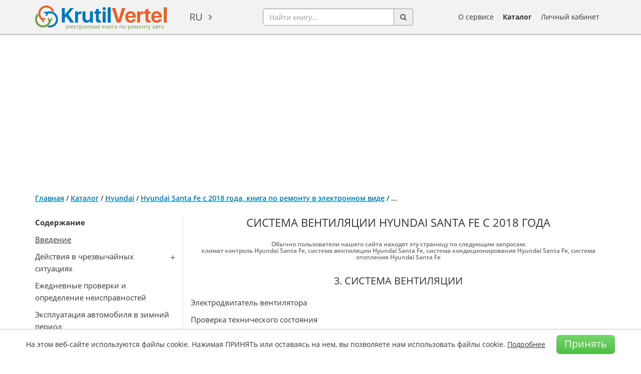

--- FILE ---
content_type: text/html; charset=utf-8
request_url: https://krutilvertel.com/hyundai-santa-fe-2018-glava21-sistema-ventiljacii
body_size: 33329
content:
<!DOCTYPE html>
<html dir="ltr" lang="ru">
<head>
<meta charset="UTF-8" />
<meta name="viewport" content="width=device-width, initial-scale=1" />
<title>Hyundai Santa Fe с 2018 года - система вентиляции</title>
<base href="https://krutilvertel.com/" />
<meta name="description" content="Бесплатное руководство по ремонту Hyundai Santa Fe с 2018 года: система вентиляции, глава из книги в формате PDF" />
<meta name="keywords" content="онлайн руководство Hyundai Santa Fe, онлайн книга Hyundai Santa Fe, онлайн руководство Хюндай Санта Фе, онлайн книга Хюндай Санта Фе" />
	<script>
		if (window.location.hash == '#login') document.write('<meta name="robots" content="noindex, follow">');
	</script>
<meta name="referrer" content="no-referrer-when-downgrade">
<meta property="og:title" content="Hyundai Santa Fe с 2018 года - система вентиляции" />
<meta property="og:type" content="website" />
<meta property="og:url" content="https://krutilvertel.com/hyundai-santa-fe-2018-glava21-sistema-ventiljacii" />
<meta property="og:image" content="https://krutilvertel.com/image/cache/data/cover/monolit/hyundai-santa-fe-2018g-280x374.webp" />
<meta property="og:site_name" content="Электронные книги по ремонту автомобилей" />
<meta property="og:description" content="Бесплатное руководство по ремонту Hyundai Santa Fe с 2018 года: система вентиляции, глава из книги в формате PDF" />
<link href="https://krutilvertel.com/image/data/icon.png" rel="icon" />
	<link rel="alternate" href="https://krutilvertel.com/hyundai-santa-fe-2018-glava21-sistema-ventiljacii" hreflang="ru" />
	<link rel="alternate" href="https://krutilvertel.com/ua/hyundai-santa-fe-2018-glava21-sistema-ventiljacii" hreflang="uk-UA" />
	<link rel="alternate" href="https://krutilvertel.com/en/hyundai-santa-fe-2018-glava21-sistema-ventiljacii" hreflang="en" />
<link href="https://krutilvertel.com/hyundai-santa-fe-2018-glava21-sistema-ventiljacii" rel="canonical" />

<link rel="preload" as="font" href="catalog/view/theme/default/fonts/OpenSans-Bold.woff2" type="font/woff" crossorigin>
<link rel="preload" as="font" href="catalog/view/theme/default/fonts/OpenSans-Semibold.woff2" type="font/woff" crossorigin>
<link rel="preload" as="font" href="catalog/view/theme/default/fonts/OpenSans-Regular.woff2" type="font/woff" crossorigin>
<link rel="preload" as="font" href="catalog/view/theme/default/fonts/OpenSans-Italic.woff2" type="font/woff" crossorigin>

<!--<link rel="stylesheet" href="catalog/view/theme/default/stylesheet/bootstrap.min.css">
<link rel="stylesheet" href="catalog/view/theme/default/stylesheet/font-awesome.min.css?ver=2">
<link rel="stylesheet" href="catalog/view/javascript/phone_valid/css/intlTelInput.css?ver=2">
<link rel="stylesheet" href="catalog/view/theme/default/stylesheet/stylesheet.css?ver=288">
<link rel="stylesheet" href="catalog/view/theme/default/stylesheet/slick.css?ver=2">-->
<link rel="stylesheet" href="catalog/view/theme/default/stylesheet/style-min.css?ver=98">

<!--<script src="catalog/view/javascript/jquery/jquery-1.12.0.min.js"></script>
<script src="catalog/view/javascript/jquery/jquery.total-storage.min.js"></script>
<script src="catalog/view/javascript/bootstrap.min.js"></script>
<script src="catalog/view/javascript/jquery/jquery.menu.js?ver=2"></script>
<script src="catalog/view/javascript/jquery/ui/jquery-ui-autocomplete.min.js?ver=1"></script>
<script src="catalog/view/javascript/common.js?ver=140"></script>
<script src="catalog/view/javascript/phone_valid/js/intlTelInput.js?ver=2"></script>
<script src="catalog/view/javascript/parallax_min.js"></script>-->
<script type="text/javascript" src="catalog/view/javascript/common-min.js?ver=70"></script>
<script src="catalog/view/javascript/ads-prebid.js"></script>
	<script type="text/javascript" src="https://yandex.ru/ads/system/context.js" async></script>
	<script type="text/javascript" src="https://cdn.digitalcaramel.com/caramel.js" async></script>
	<script type="text/javascript" src="https://cdn.tds.bid/bid.js" async></script>

<!-- Yandex.RTB -->
<script>window.yaContextCb=window.yaContextCb||[]</script>

	<script id="xcntmyAsync"
			type="text/javascript"> (function(d){
			var xscr = d.createElement( 'script' ); xscr.async = 1; xscr.src = '//x.cnt.my/async/track/?r=' + Math.random(); var x
				= d.getElementById( 'xcntmyAsync' ); x.parentNode.insertBefore( xscr, x );
		})(document);
	</script>
<style media=print>
body {display: none}
</style>
</head>
<body class="" oncopy="return false;">

<!-- Yandex.Metrika counter -->
<script type="text/javascript" >
	(function(m,e,t,r,i,k,a){m[i]=m[i]||function(){(m[i].a=m[i].a||[]).push(arguments)};
			m[i].l=1*new Date();k=e.createElement(t),a=e.getElementsByTagName(t)[0],k.async=1,k.src=r,a.parentNode.insertBefore(k,a)})
	(window, document, "script", "https://mc.yandex.ru/metrika/tag.js", "ym");

	ym(39266820, "init", {
		clickmap:true,
		trackLinks:true,
		accurateTrackBounce:true,
		webvisor:true,
		ecommerce:"dataLayer"
	});
</script>
<noscript><div><img src="https://mc.yandex.ru/watch/39266820" style="position:absolute; left:-9999px;" alt="" /></div></noscript>
<!-- /Yandex.Metrika counter -->

<div id="wrapper" class="">

<div id="black-friday" class="black-friday">
	<div class="container">
		<div class="row">
			<div class="col-sm-12">
															Наши книги <a href="/" target="_blank">можно приобрести</a> по карточкам єПідтримка!												</div>
		</div>
	</div>
</div>

<div id="header">
	<div class="container">
		<div id="mobileSearchButton" class="hidden-lg hidden-md hidden-sm">
			<div class="search-button pull-left"><a href="javascript:void(0);"><img src="catalog/view/theme/default/image/search.png" alt="search-button"></a></div>
		</div>
	  	  <div id="logo">
	  	  <a href="https://krutilvertel.com/">
		<img src="https://krutilvertel.com/image/data/logo.png" title="Электронные книги по ремонту автомобилей" alt="книги по ремонту автомобилей, книги в pdf, книги по ремонту авто в электронном виде" />
		<span>электронные книги по ремонту авто</span>
	  </a>
	  	  </div>
	  	  <form action="https://krutilvertel.com/index.php?route=module/language" method="post" enctype="multipart/form-data">
  <div id="language">
	<a href="javascript:">ru</a>
    <ul class="language-list">
	      <li><a href="https://krutilvertel.com/hyundai-santa-fe-2018-glava21-sistema-ventiljacii" class="language-select">ru</a></li>
          <li><a href="https://krutilvertel.com/ua/hyundai-santa-fe-2018-glava21-sistema-ventiljacii" class="language-select">ua</a></li>
          <li><a href="https://krutilvertel.com/en/hyundai-santa-fe-2018-glava21-sistema-ventiljacii" class="language-select">en</a></li>
    	</ul>
  </div>
</form>
	  <div id="search">
		<div class="input-group">
			<input name="search" type="text" autocomplete="off" placeholder="Найти книгу..." value="" class="form-control">
			<span class="input-group-addon button-search"><i class="fa fa-search" aria-hidden="true"></i></span>
		</div>
		<div id="search-autocomplete" style="display: none;"></div>
	  </div>
	  <div id="m_button">
		  <button class="toggle_mnu">
				<span class="sandwich">
					<span class="sw-topper"></span>
					<span class="sw-bottom"></span>
					<span class="sw-footer"></span>
				</span>
			</button>
	  </div>
		<div id="mobileBurgerButton" class="hidden-lg hidden-md hidden-sm">
			<a data-toggle="modal" data-target="#mobi"><img id="mob-menu-button" src="catalog/view/theme/default/image/burger-button.png" alt="burger-button"></a>
		</div>
	  <div id="m_menu">
		<ul class="mb-menu">
			<li><a href="https://krutilvertel.com/"><i class="fa fa-home" aria-hidden="true"></i> Главная</a></li>
			<li>
								<a class="login-link" href="javascript:"><i class="fa fa-sign-in" aria-hidden="true"></i> Личный кабинет</a>
							</li>
			<li><a href="https://krutilvertel.com/catalogue/"><i class="fa fa-list-alt" aria-hidden="true"></i> Каталог</a></li>
			<li><a href="https://krutilvertel.com/publishers/"><i class="fa fa-book" aria-hidden="true"></i> Издательства</a></li>
			<li><a href="https://krutilvertel.com/about-service"><i class="fa fa-info-circle" aria-hidden="true"></i> О сервисе</a></li>
					</ul>
	  </div>
	  <ul id="hlinks">
		<li><a href="https://krutilvertel.com/about-service">О сервисе</a></li>
		<li><a class="font-weight-bold" href="https://krutilvertel.com/catalogue/">Каталог</a></li>
					<li id="account_link">
				<a href="javascript:">Личный кабинет</a>
				<input type="hidden" id="logged" value="0" />
			</li>
			  </ul>
	</div>
</div>
<div id="notification"></div>
<script async src="//pagead2.googlesyndication.com/pagead/js/adsbygoogle.js"></script>
<div class="container" style="padding: 10px 0; overflow: hidden;">
    <!-- Блок для Вертелки верхний Украина -->
<ins class="adsbygoogle" 
style="display:block" 
data-ad-client="ca-pub-3219735675716876" 
data-ad-slot="1337860267" 
data-ad-format="auto" 
data-full-width-responsive="true"></ins>
<script>
(adsbygoogle = window.adsbygoogle || []).push({});
</script></div>



<div id="content" class="container inf article" >
    
    <div class="breadcrumb">
                        <a
                href="https://krutilvertel.com/">Главная</a>
                                 / <a
                href="https://krutilvertel.com/catalogue/">Каталог</a>
                                 / <a
                href="https://krutilvertel.com/catalogue/hyundai/">Hyundai</a>
                                 / <a
                href="https://krutilvertel.com/catalogue/hyundai/ebook-hyundai-santa-fe-2018">Hyundai Santa Fe с 2018 года, книга по ремонту в электронном виде</a>
                                 / <span>...</span>
                    </div>
        <div id="mol-sod" class="mol-sod">
        <a href="javascript:">Показать содержание книги</a>
    </div>
    <div class="article-block">
        <div id="fixMenu">
            <div class="article-left">
                <div class="sod">
                    <p>
	<strong>Содержание</strong></p>
<p>
	<a href="/hyundai-santa-fe-2018-vvedenie" target="_blank">Введение</a></p>
<p class="lst">
	Действия в чрезвычайных ситуациях</p>
<ul>
	<li>
		<a href="/hyundai-santa-fe-2018-glava1-signalizacija-pri-ostanovke-na-doroge" target="_blank">Сигнализация при остановке на дороге</a></li>
	<li>
		<a href="/hyundai-santa-fe-2018-glava1-nepredvidennaja-situacija-vo-vremja-dvizhenija" target="_blank">B случае непредвиденной ситуации во время движения</a></li>
	<li>
		<a href="/hyundai-santa-fe-2018-glava1-esli-ne-udaetsja-zapustit-dvigatel" target="_blank">Если не удается запустить двигатель</a></li>
	<li>
		<a href="/hyundai-santa-fe-2018-glava1-zapusk-dvigatelja-ot-vneshnego-istochnika" target="_blank">Запуск двигателя от внешнего источника</a></li>
	<li>
		<a href="/hyundai-santa-fe-2018-glava1-esli-dvigatel-peregrevaetsja" target="_blank">Если двигатель перегревается</a></li>
	<li>
		<a href="/hyundai-santa-fe-2018-glava1-sistema-kontrolja-davlenija-v-shinah-tpms" target="_blank">Система контроля давления в шинах (TPMS) (при наличии)</a></li>
	<li>
		<a href="/hyundai-santa-fe-2018-glava1-esli-spustilo-koleso" target="_blank">Если спустило колесо</a></li>
	<li>
		<a href="/hyundai-santa-fe-2018-glava1-buksirovka" target="_blank">Буксировка</a></li>
	<li>
		<a href="/hyundai-santa-fe-2018-glava1-avarijnyj-komplekt" target="_blank">Аварийный комплект (при наличии)</a></li>
	<li>
		<a href="/hyundai-santa-fe-2018-glava1-plavkie-predohraniteli" target="_blank">Плавкие предохранители</a></li>
	<li>
		<a href="/hyundai-santa-fe-2018-glava1-lampy-osveschenija" target="_blank">Лампы освещения</a></li>
	<li>
		<a href="/hyundai-santa-fe-2018-glava1-snjatie-blokirovki-perekljuchenija-akpp" target="_blank">Снятие блокировки переключения автоматической коробки передач</a></li>
	<li>
		<a href="/hyundai-santa-fe-2018-glava1-osobye-uslovija-vozhdenija" target="_blank">Особые условия вождения</a></li>
</ul>
<p>
	Ежедневные проверки и определение неисправностей</p>
<p>
	Эксплуатация автомобиля в зимний период</p>
<p>
	Поездка на СТО</p>
<p class="lst">
	Инструкция по эксплуатации и техническому обслуживанию</p>
<ul>
	<li>
		<a href="/hyundai-santa-fe-2018-glava3a-tehnicheskaja-informacija-avtomobilja" target="_blank">Техническая информация автомобиля</a></li>
	<li>
		<a href="/hyundai-santa-fe-2018-glava3a-organy-upravlenija-pribornaja-panel-oborudovanie-salona" target="_blank">Органы управления, приборная панель, оборудование салона</a></li>
	<li>
		<a href="/hyundai-santa-fe-2018-glava3a-uhod-za-kuzovom-i-salonom-avtomobilja" target="_blank">Уход за кузовом и салоном автомобиля</a></li>
	<li>
		<a href="/hyundai-santa-fe-2018-glava3a-tehnicheskoe-obsluzhivanie-avtomobilja" target="_blank">Техническое обслуживание автомобиля</a></li>
</ul>
<p class="lst">
	Расходные материалы для проведения технического обслуживания</p>
<ul>
	<li>
		<a href="/hyundai-santa-fe-2018-glava3b-perednie-tormoznye-kolodki" target="_blank">Передние тормозные колодки</a></li>
	<li>
		<a href="/hyundai-santa-fe-2018-glava3b-zadnie-tormoznye-kolodki" target="_blank">Задние тормозные колодки</a></li>
	<li>
		<a href="/hyundai-santa-fe-2018-glava3b-perednij-tormoznoj-disk" target="_blank">Передний тормозной диск</a></li>
	<li>
		<a href="/hyundai-santa-fe-2018-glava3b-zadnij-tormoznoj-disk" target="_blank">Задний тормозной диск</a></li>
	<li>
		<a href="/hyundai-santa-fe-2018-glava3b-slivnaja-probka-poddona-dvigatelja" target="_blank">Сливная пробка поддона двигателя</a></li>
	<li>
		<a href="/hyundai-santa-fe-2018-glava3b-prokladka-slivnoj-probki-poddona-dvigatelja" target="_blank">Прокладка сливной пробки поддона двигателя</a></li>
	<li>
		<a href="/hyundai-santa-fe-2018-glava3b-svechi-zazhiganija-benzinovyh-dvigatelej" target="_blank">Свечи зажигания (бензиновые двигатели)</a></li>
	<li>
		<a href="/hyundai-santa-fe-2018-glava3b-svechi-nakalivanija-dizelnye-dvigateli" target="_blank">Свечи накаливания (дизельные двигатели)</a></li>
	<li>
		<a href="/hyundai-santa-fe-2018-glava3b-vozcushnyj-filtr" target="_blank">Воздушный фильтр</a></li>
	<li>
		<a href="/hyundai-santa-fe-2018-glava3b-masljanyj-filtr" target="_blank">Масляный фильтр</a></li>
	<li>
		<a href="/hyundai-santa-fe-2018-glava3b-toplivnyj-filtr" target="_blank">Топливный фильтр</a></li>
	<li>
		<a href="/hyundai-santa-fe-2018-glava3b-filtr-salona" target="_blank">Фильтр салона</a></li>
	<li>
		<a href="/hyundai-santa-fe-2018-glava3b-schetki-stekloochistitelja" target="_blank">Щетки стеклоочистителей</a></li>
</ul>
<p>
	Предостережения и правила техники безопасности при выполнении работ на автомобиле</p>
<p class="lst">
	Основные инструменты, измерительные приборы и методы работы с ними</p>
<ul>
	<li>
		Базовый комплект необходимых инструментов</li>
	<li>
		Методы работы с измерительными приборами</li>
</ul>
<p class="lst">
	Механическая часть двигателя (бензиновые двигатели)</p>
<ul>
	<li>
		<a href="/hyundai-santa-fe-2018-glava6a-obsluzhivanie-na-avtomobile" target="_blank">Обслуживание на автомобиле</a></li>
	<li>
		<a href="/hyundai-santa-fe-2018-glava6a-blok-dvigatelja-i-korobki-peredach" target="_blank">Блок двигателя и коробки передач</a></li>
	<li>
		<a href="/hyundai-santa-fe-2018-glava6a-sistema-privodnogo-remnja" target="_blank">Система приводного ремня</a></li>
	<li>
		<a href="/hyundai-santa-fe-2018-glava6a-sinhronizirujuschaja-sistema" target="_blank">Синхронизирующая система</a></li>
	<li>
		<a href="/hyundai-santa-fe-2018-glava6a-golovka-bloka-cilindrov" target="_blank">Головка блока цилиндров</a></li>
	<li>
		<a href="/hyundai-santa-fe-2018-glava6a-servisnye-dannye-i-specifikacija" target="_blank">Сервисные данные и спецификация</a></li>
</ul>
<p class="lst">
	Механическая часть двигателя (дизельные двигатели)</p>
<ul>
	<li>
		<a href="/hyundai-santa-fe-2018-glava6b-obsluzhivanie-na-avtomobile" target="_blank">Обслуживание на автомобиле</a></li>
	<li>
		<a href="/hyundai-santa-fe-2018-glava6b-blok-dvigatelja-i-korobki-peredach" target="_blank">Блок двигателя и коробки передач</a></li>
	<li>
		<a href="/hyundai-santa-fe-2018-glava6b-sistema-privodnogo-remnja" target="_blank">Система приводного ремня</a></li>
	<li>
		<a href="/hyundai-santa-fe-2018-glava6b-sinhronizirujuschaja-sistema" target="_blank">Синхронизирующая система</a></li>
	<li>
		<a href="/hyundai-santa-fe-2018-glava6b-golovka-bloka-cilindrov" target="_blank">Головка блока цилиндров</a></li>
	<li>
		<a href="/hyundai-santa-fe-2018-glava6b-servisnye-dannye-i-specifikacija" target="_blank">Сервисные данные и спецификация</a></li>
</ul>
<p class="lst">
	Система охлаждения</p>
<ul>
	<li>
		<a href="/hyundai-santa-fe-2018-glava7-opisanie" target="_blank">Описание</a></li>
	<li>
		<a href="/hyundai-santa-fe-2018-glava7-obsluzhivanie-na-avtomobile" target="_blank">Обслуживание на автомобиле</a></li>
	<li>
		<a href="/hyundai-santa-fe-2018-glava7-zamena-jelementov-sistemy" target="_blank">Замена элементов системы</a></li>
	<li>
		<a href="/hyundai-santa-fe-2018-glava7-servisnye-dannye-i-specifikacija" target="_blank">Сервисные данные и спецификация</a></li>
</ul>
<p class="lst">
	Система смазки</p>
<ul>
	<li>
		<a href="/hyundai-santa-fe-2018-glava8-opisanie" target="_blank">Описание</a></li>
	<li>
		<a href="/hyundai-santa-fe-2018-glava8-obsluzhivanie-na-avtomobile" target="_blank">Обслуживание на автомобиле</a></li>
	<li>
		<a href="/hyundai-santa-fe-2018-glava8-zamena-jelementov-sistemy" target="_blank">Замена элементов системы</a></li>
	<li>
		<a href="/hyundai-santa-fe-2018-glava8-servisnye-dannye-i-specifikacija" target="_blank">Сервисные данные и спецификация</a></li>
</ul>
<p class="lst">
	Система питания</p>
<ul>
	<li>
		<a href="/hyundai-santa-fe-2018-glava9-mery-predostorozhnosti" target="_blank">Меры предосторожности</a></li>
	<li>
		<a href="/hyundai-santa-fe-2018-glava9-obsluzhivanie-na-avtomobile" target="_blank">Обслуживание на автомобиле</a></li>
	<li>
		<a href="/hyundai-santa-fe-2018-glava9-zamena-jelementov-sistemy-benzinovyh-dvigatelej" target="_blank">Замена элементов системы (бензиновые двигатели)</a></li>
	<li>
		<a href="/hyundai-santa-fe-2018-glava9-zamena-jelementov-sistemy-dizelnyh-dvigatelej" target="_blank">Замена элементов системы (дизельные двигатели)</a></li>
	<li>
		<a href="/hyundai-santa-fe-2018-glava9-servisnye-dannye-i-specifikacija" target="_blank">Сервисные данные и спецификация</a></li>
</ul>
<p class="lst">
	Система управления двигателем</p>
<ul>
	<li>
		<a href="/hyundai-santa-fe-2018-glava10-opisanie-i-mery-predostorozhnosti" target="_blank">Описание и меры предосторожности</a></li>
	<li>
		<a href="/hyundai-santa-fe-2018-glava10-jelektronnyj-blok-upravlenija-dvigatelem-ecm" target="_blank">Электронный блок управления двигателем (ECM)</a></li>
	<li>
		<a href="/hyundai-santa-fe-2018-glava10-pedal-akseleratora-datchik-polozhenija-pedali-akseleratora" target="_blank">Педаль акселератора / датчик положения педали акселератора</a></li>
	<li>
		<a href="/hyundai-santa-fe-2018-glava10-modul-upravlenija-drosselnoj-zaslonkoj-s-jelektroprivodom-etc" target="_blank">Модуль управления дроссельной заслонкой с электроприводом (ETC) (бензиновые двигатели)</a></li>
	<li>
		<a href="/hyundai-santa-fe-2018-glava10-reguljator-podachi-vozduha" target="_blank">Регулятор подачи воздуха (дизельные двигатели)</a></li>
	<li>
		<a href="/hyundai-santa-fe-2018-glava10-datchiki-sistemy" target="_blank">Датчики системы</a></li>
	<li>
		<a href="/hyundai-santa-fe-2018-glava10-servisnye-dannye-i-specifikacija" target="_blank">Сервисные данные и спецификация</a></li>
</ul>
<p class="lst">
	Система впуска и выпуска</p>
<ul>
	<li>
		<a href="/hyundai-santa-fe-2018-glava11-opisanie" target="_blank">Описание</a></li>
	<li>
		<a href="/hyundai-santa-fe-2018-glava11-sistema-vpuska" target="_blank">Система впуска</a></li>
	<li>
		<a href="/hyundai-santa-fe-2018-glava11-sistema-vypuska" target="_blank">Система выпуска</a></li>
	<li>
		<a href="/hyundai-santa-fe-2018-glava11-sistema-nadduva-vozduha" target="_blank">Система наддува воздуха (только дизельные двигатели)</a></li>
	<li>
		<a href="/hyundai-santa-fe-2018-glava11-ohladitel-egr" target="_blank">Охладитель EGR (только дизельные двигатели)</a></li>
	<li>
		<a href="/hyundai-santa-fe-2018-glava11-sistema-kontrolja-toksichnosti" target="_blank">Система контроля токсичности (только бензиновые двигатели)</a></li>
	<li>
		<a href="/hyundai-santa-fe-2018-glava11-sazhevyj-filtr-dpf" target="_blank">Сажевый фильтр (DPF) (только дизельные двигатели)</a></li>
	<li>
		<a href="/hyundai-santa-fe-2018-glava11-servisnye-dannye-i-specifikacija" target="_blank">Сервисные данные и спецификация</a></li>
</ul>
<p class="lst">
	Электрооборудование двигателя</p>
<ul>
	<li>
		<a href="/hyundai-santa-fe-2018-glava12-sistema-zazhiganija" target="_blank">Система зажигания (бензиновые двигатели)</a></li>
	<li>
		<a href="/hyundai-santa-fe-2018-glava12-sistema-zarjadki" target="_blank">Система зарядки</a></li>
	<li>
		<a href="/hyundai-santa-fe-2018-glava12-sistema-puska-dvigatelja" target="_blank">Система пуска двигателя</a></li>
	<li>
		<a href="/hyundai-santa-fe-2018-glava12-sistema-predpuskovogo-podogreva" target="_blank">Система предпускового подогрева (дизельные двигатели)</a></li>
	<li>
		<a href="/hyundai-santa-fe-2018-glava12-sistema-kruiz-kontrolja" target="_blank">Система круиз-контроля</a></li>
	<li>
		<a href="/hyundai-santa-fe-2018-glava12-servisnye-dannye-i-specifikacija" target="_blank">Сервисные данные и спецификация</a></li>
</ul>
<p class="lst">
	Сцепление</p>
<ul>
	<li>
		<a href="/hyundai-santa-fe-2018-glava13-kozhuh-i-dick-sceplenija" target="_blank">Кожух и диск сцепления</a></li>
	<li>
		<a href="/hyundai-santa-fe-2018-glava13-perekljuchatel-sceplenija" target="_blank">Переключатель сцепления</a></li>
	<li>
		<a href="/hyundai-santa-fe-2018-glava13-vykljuchatel-blokirovki-zazhiganija" target="_blank">Выключатель блокировки зажигания</a></li>
	<li>
		<a href="/hyundai-santa-fe-2018-glava13-pedal-sceplenija" target="_blank">Педаль сцепления</a></li>
	<li>
		<a href="/hyundai-santa-fe-2018-glava13-glavnyj-cilindr-privoda-vykljuchenija-sceplenija" target="_blank">Главный цилиндр привода выключения сцепления</a></li>
	<li>
		<a href="/hyundai-santa-fe-2018-glava13-trubka-sceplenija" target="_blank">Трубка сцепления</a></li>
	<li>
		<a href="/hyundai-santa-fe-2018-glava13-reguljator-sceplenija" target="_blank">Регулятор сцепления</a></li>
	<li>
		<a href="/hyundai-santa-fe-2018-glava13-koncentricheskij-ispolnitelnyj-cilindr" target="_blank">Концентрический исполнительный цилиндр</a></li>
	<li>
		<a href="/hyundai-santa-fe-2018-glava13-servisnye-dannye-i-specifikacija" target="_blank">Сервисные данные и спецификация</a></li>
</ul>
<p class="lst">
	Механическая коробка передач</p>
<ul>
	<li>
		<a href="/hyundai-santa-fe-2018-glava14a-maslo-mehanicheskoj-korobki-peredach" target="_blank">Масло механической коробки передач</a></li>
	<li>
		<a href="/hyundai-santa-fe-2018-glava14a-mehanicheskaja-korobka-peredach-v-sbore" target="_blank">Механическая коробка передач в сборе</a></li>
	<li>
		<a href="/hyundai-santa-fe-2018-glava14a-otdelnye-jelementy-korobki-peredach" target="_blank">Отдельные элементы коробки передач</a></li>
	<li>
		<a href="/hyundai-santa-fe-2018-glava14a-rychag-perekljuchenija-peredach-i-tros-upravlenija" target="_blank">Рычаг переключения передач и трос управления</a></li>
	<li>
		<a href="/hyundai-santa-fe-2018-glava14a-servisnye-dannye-i-specifikacija" target="_blank">Сервисные данные и спецификация</a></li>
</ul>
<p class="lst">
	Автоматическая коробка передач</p>
<ul>
	<li>
		<a href="/hyundai-santa-fe-2018-glava14b-zhidkost-dlja-avtomaticheskoj-korobki-peredach" target="_blank">Жидкость для автоматических коробок передач</a></li>
	<li>
		<a href="/hyundai-santa-fe-2018-glava14b-avtomaticheskaja-korobka-peredach-v-sbore" target="_blank">Автоматическая коробка передач в сборе</a></li>
	<li>
		<a href="/hyundai-santa-fe-2018-glava14b-otdelnye-jelementy-korobki-peredach-a6mf2" target="_blank">Отдельные элементы коробки передач A6MF2</a></li>
	<li>
		<a href="/hyundai-santa-fe-2018-glava14b-otdelnye-jelementy-korobki-peredach-a8lf" target="_blank">Отдельные элементы коробки передач A8LF</a></li>
	<li>
		<a href="/hyundai-santa-fe-2018-glava14b-rychag-perekljuchenija-peredach-i-tros-upravlenija" target="_blank">Рычаг переключения передач и трос управления</a></li>
	<li>
		<a href="/hyundai-santa-fe-2018-glava14b-servisnye-dannye-i-specifikacija" target="_blank">Сервисные данные и спецификация</a></li>
</ul>
<p class="lst">
	Система полного привода (4WD)</p>
<ul>
	<li>
		<a href="/hyundai-santa-fe-2018-glava14c-maslo-razdatochnoj-korobki" target="_blank">Масло раздаточной коробки</a></li>
	<li>
		<a href="/hyundai-santa-fe-2018-glava14c-razdatochnaja-korobka-v-sbore" target="_blank">Раздаточная коробка в сборе</a></li>
	<li>
		<a href="/hyundai-santa-fe-2018-glava14c-otdelnye-jelementy-razdatochnoj-korobki" target="_blank">Отдельные элементы раздаточной коробки</a></li>
	<li>
		<a href="/hyundai-santa-fe-2018-glava14c-servisnye-dannye-i-specifikacija" target="_blank">Сервисные данные и спецификация</a></li>
</ul>
<p class="lst">
	Приводные валы и главная передача</p>
<ul>
	<li>
		<a href="/hyundai-santa-fe-2018-glava15-perednij-most-v-sbore" target="_blank">Передний мост в сборе</a></li>
	<li>
		<a href="/hyundai-santa-fe-2018-glava15-veduschij-val-v-sbore" target="_blank">Ведущий вал в сборе</a></li>
	<li>
		<a href="/hyundai-santa-fe-2018-glava15-zadnij-most-v-sbore" target="_blank">Задний мост в сборе</a></li>
	<li>
		<a href="/hyundai-santa-fe-2018-glava15-zadnij-privodnoj-val" target="_blank">Задний приводной вал</a></li>
	<li>
		<a href="/hyundai-santa-fe-2018-glava15-kardannyj-val" target="_blank">Карданный вал</a></li>
	<li>
		<a href="/hyundai-santa-fe-2018-glava15-korpus-differenciala" target="_blank">Корпус дифференциала</a></li>
	<li>
		<a href="/hyundai-santa-fe-2018-glava15-servisnye-dannye-i-specifikacija" target="_blank">Сервисные данные и спецификация</a></li>
</ul>
<p class="lst">
	Подвеска</p>
<ul>
	<li>
		<a href="/hyundai-santa-fe-2018-glava16-obschie-svedenija" target="_blank">Общие сведения</a></li>
	<li>
		<a href="/hyundai-santa-fe-2018-glava16-perednjaja-podveska" target="_blank">Передняя подвеска</a></li>
	<li>
		<a href="/hyundai-santa-fe-2018-glava16-zadnjaja-podveska" target="_blank">Задняя подвеска</a></li>
	<li>
		<a href="/hyundai-santa-fe-2018-glava16-kolesa-i-shiny" target="_blank">Колеса и шины</a></li>
	<li>
		<a href="/hyundai-santa-fe-2018-glava16-sistema-kontrolja-davlenija-v-shinah" target="_blank">Система контроля давления в шинах</a></li>
	<li>
		<a href="/hyundai-santa-fe-2018-glava16-servisnye-dannye-i-specifikacija" target="_blank">Сервисные данные и спецификация</a></li>
</ul>
<p class="lst">
	Тормозная система</p>
<ul>
	<li>
		<a href="/hyundai-santa-fe-2018-glava17-mery-predostorozhnosti-pri-remonte" target="_blank">Меры предосторожности при ремонте</a></li>
	<li>
		<a href="/hyundai-santa-fe-2018-glava17-obsluzhivanie-tormoznoj-sistemy" target="_blank">Обслуживание тормозной системы</a></li>
	<li>
		<a href="/hyundai-santa-fe-2018-glava17-komponenty-tormoznoj-sistemy" target="_blank">Компоненты тормозной системы</a></li>
	<li>
		<a href="/hyundai-santa-fe-2018-glava17-perednie-tormoznye-mehanizmy" target="_blank">Передние тормозные механизмы</a></li>
	<li>
		<a href="/hyundai-santa-fe-2018-glava17-zadnie-tormoznye-mehanizmy" target="_blank">Задние тормозные механизмы</a></li>
	<li>
		<a href="/hyundai-santa-fe-2018-glava17-sistema-stojanochnogo-tormoza" target="_blank">Система стояночного тормоза</a></li>
	<li>
		<a href="/hyundai-santa-fe-2018-glava17-sistema-jelektronnoj-stabilizacii-esp" target="_blank">Система электронной стабилизации (ESP)</a></li>
	<li>
		<a href="/hyundai-santa-fe-2018-glava17-servisnye-dannye-i-specifikacija" target="_blank">Сервисные данные и спецификация</a></li>
</ul>
<p class="lst">
	Рулевое управление</p>
<ul>
	<li>
		<a href="/hyundai-santa-fe-2018-glava18-obsluzhivanie-na-avtomobile" target="_blank">Обслуживание на автомобиле</a></li>
	<li>
		<a href="/hyundai-santa-fe-2018-glava18-rulevoe-koleso" target="_blank">Рулевое колесо</a></li>
	<li>
		<a href="/hyundai-santa-fe-2018-glava18-sistema-jeletrousilitelja-rulevogo-upravlenija-mdps" target="_blank">Система электроусилителя рулевого управления (MDPS)</a></li>
	<li>
		<a href="/hyundai-santa-fe-2018-glava18-servisnye-dannye-i-specifikacija" target="_blank">Сервисные данные и спецификация</a></li>
</ul>
<p class="lst">
	Кузов</p>
<ul>
	<li>
		<a href="/hyundai-santa-fe-2018-glava19-obschie-svedenija" target="_blank">Общие сведения</a></li>
	<li>
		<a href="/hyundai-santa-fe-2018-glava19-jeksterer" target="_blank">Экстерьер</a></li>
	<li>
		<a href="/hyundai-santa-fe-2018-glava19-interer" target="_top">Интерьер</a></li>
	<li>
		<a href="/hyundai-santa-fe-2018-glava19-panoramnyj-ljuk-v-kryshe" target="_blank">Панорамный люк в крыше</a></li>
	<li>
		<a href="/hyundai-santa-fe-2018-glava19-kuzovnye-razmery-i-zazory" target="_blank">Кузовные размеры и зазоры</a></li>
	<li>
		<a href="/hyundai-santa-fe-2018-glava19-servisnye-dannye-i-specifikacija" target="_blank">Сервисные данные и спецификация</a></li>
</ul>
<p class="lst">
	Система пассивной безопасности</p>
<ul>
	<li>
		<a href="/hyundai-santa-fe-2018-glava20-obschie-svedenija" target="_blank">Общие сведения</a></li>
	<li>
		<a href="/hyundai-santa-fe-2018-glava20-blok-upravlenija-sistemoj-passivnoj-bezopasnosti-srscm" target="_blank">Блок управления системой пассивной безопасности (SRSCM) и датчики столкновения</a></li>
	<li>
		<a href="/hyundai-santa-fe-2018-glava20-moduli-podushek-bezopasnosti-i-kontaktnyj-blok" target="_blank">Модули подушек безопасности и контактный блок</a></li>
	<li>
		<a href="/hyundai-santa-fe-2018-glava20-prednatjazhiteli-i-remni-bezopastnosti" target="_blank">Преднатяжители и ремни безопасности</a></li>
	<li>
		<a href="/hyundai-santa-fe-2018-glava20-utilizacija-modulej-podushek-bezopasnosti" target="_blank">Утилизация модулей подушек безопасности</a></li>
	<li>
		<a href="/hyundai-santa-fe-2018-glava20-servisnye-dannye-i-specifikacija" target="_blank">Сервисные данные и спецификация</a></li>
</ul>
<p class="lst">
	Система кондиционирования и отопитель</p>
<ul>
	<li>
		<a href="/hyundai-santa-fe-2018-glava21-sistema-kondicionirovanija-vozduha" target="_blank">Система кондиционирования воздуха</a></li>
	<li>
		<a href="/hyundai-santa-fe-2018-glava21-sistema-otoplenija" target="_blank">Система отопления</a></li>
	<li>
		<a href="/hyundai-santa-fe-2018-glava21-sistema-ventiljacii" target="_blank">Система вентиляции</a></li>
	<li>
		<a href="/hyundai-santa-fe-2018-glava21-panel-upravlenija-sistemoj-kondicionirovanija" target="_blank">Панель управления (блок управления отопителем и системой кондиционирования)</a></li>
	<li>
		<a href="/hyundai-santa-fe-2018-glava21-otopitel-v-zadnej-chasti-salona" target="_blank">Отопитель в задней части салона</a></li>
	<li>
		<a href="/hyundai-santa-fe-2018-glava21-servisnye-dannye-i-specifikacija" target="_blank">Сервисные данные и спецификация</a></li>
</ul>
<p class="lst">
	Электрооборудование и электросистемы автомобиля</p>
<ul>
	<li>
		<a href="/hyundai-santa-fe-2018-glava22-audiosistema" target="_blank">Аудиосистема</a></li>
	<li>
		<a href="/hyundai-santa-fe-2018-glava22-osvetitelnye-pribory" target="_blank">Осветительные приборы</a></li>
	<li>
		<a href="/hyundai-santa-fe-2018-glava22-stekloochistiteli-i-omyvateli" target="_blank">Стеклоочистители и омыватели</a></li>
	<li>
		<a href="/hyundai-santa-fe-2018-glava22-organy-upravlenija-avtomobilem-vspomogatelnoe-jelektrooborudovanie" target="_blank">Органы управления автомобилем и вспомогательное электрооборудование</a></li>
	<li>
		<a href="/hyundai-santa-fe-2018-glava22-obschaja-informacija-po-jelektroshemam" target="_blank">Общая информация по электросхемам</a></li>
	<li>
		<a href="/hyundai-santa-fe-2018-glava22-jelektroshemamy" target="_blank">Электросхемы</a>
		<ul>
			<li>
				Фонари заднего хода</li>
			<li>
				Система прикуривателя (розетка питания)</li>
			<li>
				Дневные ходовые огни (DRL)</li>
			<li>
				Система обогрева стекол</li>
			<li>
				Противотуманные фары</li>
			<li>
				Передние фары</li>
			<li>
				Система электрохромного зеркала</li>
			<li>
				Подсветка</li>
			<li>
				Индикаторы и измерительные приборы (3,5" MONO TFT LCD)</li>
			<li>
				Звуковой сигнал</li>
			<li>
				Система инвертора</li>
			<li>
				Система складывания наружных зеркал</li>
			<li>
				Система наружных зеркал с электроприводом</li>
			<li>
				Стоп-сигналы</li>
			<li>
				Задние фонари, стояночные огни и фонари подсветки номерного знака</li>
			<li>
				Указатели поворота и аварийная сигнализация</li>
			<li>
				Система стеклоочистителя и стеклоомывателя</li>
			<li>
				Электронная система динамической стабилизации (ESP) (без ЕРВ)</li>
			<li>
				Электронная система динамической стабилизации (ESP) (с ЕРВ)</li>
			<li>
				Система зарядки (двигатели THETA-II 2,4 л GDI / THETA-II 2,4 л MPI)</li>
			<li>
				Система зарядки (двигатели LAMBDA-II 3,5 л MPI)</li>
			<li>
				Система зарядки (двигатели R 2,0 л / 2,2 л)</li>
			<li>
				Система подогрева топливного фильтра (дизельные двигатели)</li>
			<li>
				Система пуска (двигатели THETA-II 2,4 л GDI)</li>
			<li>
				Система пуска (двигатели THETA-II 2,4 л MPI)</li>
			<li>
				Система пуска (двигатели LAMBDA-II 3,5л MPI)</li>
			<li>
				Система пуска (двигатели R 2,0 л / 2,2 л)</li>
			<li>
				Преобразователь постоянного тока в постоянный</li>
			<li>
				Система охлаждения</li>
			<li>
				Система управления кондиционером (автоматическое управление)</li>
			<li>
				Система управления кондиционером (с ручным управлением)</li>
			<li>
				Система пассивной безопасности (SRS)</li>
			<li>
				Система электроусилителя рулевого управления (MDPS)</li>
			<li>
				Система управления АКПП</li>
			<li>
				Система беспроводного зарядного устройства</li>
			<li>
				Система управления раздаточной коробкой (TCCS)</li>
			<li>
				Аудиосистема</li>
			<li>
				Система открытия крышки багажника</li>
		</ul>
	</li>
</ul>
<p>
	Толковый словарь</p>
                </div>
                <div class="bk">
                    <div class="image">
                        <div class="thumbnails">
                            <a href="https://krutilvertel.com/image/cache/data/cover/monolit/hyundai-santa-fe-2018g-600x801.webp" title="Hyundai Santa Fe с 2018 года, книга по ремонту в электронном виде"
                               class="colorbox enlarge"><img class="lazy" data-link="https://krutilvertel.com/image/cache/data/cover/monolit/hyundai-santa-fe-2018g-280x374.webp"
                                                             title="Hyundai Santa Fe с 2018 года, книга по ремонту в электронном виде"
                                                             alt="Hyundai Santa Fe с 2018 года, книга по ремонту в электронном виде" id="image"/></a>

                                                        <a class="zoom enlarge" href="https://krutilvertel.com/image/cache/data/cover/monolit/hyundai-santa-fe-2018g-600x801.webp"
                               title="Hyundai Santa Fe с 2018 года, книга по ремонту в электронном виде"></a>
                        </div>
                                                <a class="pdf-read" target="_blank"
                           href="pdf/demo/monolit/hyundai-santa-fe-2018.pdf">Читать</a>
                                            </div>

                                        <div class="price ">
                        <input type="hidden" name="price" value="46.76">
                        <input type="hidden" name="priceCurrency" value="USD">
                                                    <a data-onclick="feedbackByClick(862, '46.76 $', 0, 'Нажатие на &laquo;Всплывающее окно&raquo;')"
                               href="javascript:" data-link96=""
                               data-deny="0"
                               data-id="862">Купить в PDF 46.76 $</a>
                                                <span></span>
                        <ul class="drop-menu">
                            <li>
                                <a data-onclick="feedbackByClick(862, '46.76 $', 0, 'Нажатие на &laquo;Всплывающее окно&raquo;')"
                                   class="buy-book" href="javascript:"
                                   data-link96=""
                                   data-deny="0"
                                   data-id="862">Купить книгу</a>
                            </li>
                            <li><a href="javascript:" data-toggle="modal" data-target="#howToPay">Как оплатить и скачать</a></li>
                            <li><a rel="nofollow" class="fb-share" href="https://krutilvertel.com/hyundai-santa-fe-2018-glava21-sistema-ventiljacii"
                                   target="_blank">Поделиться в Facebook</a></li>
                        </ul>
                    </div>
                                        <div style="margin:10px 0 -10px 0;text-align:center;font-size:15px;text-decoration:underline">
                        <a href="javascript:" data-toggle="modal" data-target="#howToPay">Как оплатить и скачать</a>
                    </div>
                    <div class="advantages-block">
                        <div class="advantage advantage1" data-toggle="tooltip" title="На нашем ресурсе реализуются только оригинальные руководства. Мы сотрудничаем со всеми издательствами автомобильной литературы напрямую. Вы можете быть уверены на 100%, что не встретите среди наших электронных книг отсканированные пиратские издания."><span>Только оригинальные руководства</span></div>
                        <div class="advantage advantage2" data-toggle="tooltip" title="Вы сможете скачать книгу сразу же после того, как произойдет оплата. Книга будет скачана в формате PDF, и Вы сможете загрузить ее на любое устройство."><span>Доступно сразу после оплаты</span></div>
                        <div class="advantage advantage3" data-toggle="tooltip" data-html="true" title="Не переживайте насчет информации в книге! Она полностью соответствует бумажному изданию. &lt;span class=&quot;block-pdf&quot;&gt;Небольшой фрагмент того, как выглядит электронная книга, можно посмотреть &lt;a rel=&quot;nofollow&quot; class=&quot;pdf&quot; href=&quot;javascript:void(0);&quot;&gt;тут&lt;/a&gt;,&lt;/span&gt; &lt;span class=&quot;block-tab&quot;&gt;а видео о том, как выглядит аналогичная книга в бумажном виде, &lt;a rel=&quot;nofollow&quot; class=&quot;tab&quot; href=&quot;javascript:void(0);&quot;&gt;здесь&lt;/a&gt;.&lt;/span&gt;"><span>Полное соответствие бумажным изданиям</span></div>
                        <div class="advantage advantage4" data-toggle="tooltip" data-html="true" title="Все оплаты на сайте максимально защищены и происходят с помощью мировых платежных систем:&lt;img src=&quot;image/data/other/card_types3.png&quot; alt=&quot;Card&quot; style=&quot;display: block; margin: 8px auto 4px&quot;/&gt;"><span>100% защита ваших оплат</span></div>
                    </div>
                    <div class="product-info">
                        <div class="b-rating" style="cursor:pointer;" onclick="location.href=$('#content .breadcrumb span').prev().attr('href')+'#ltab-review';">
                                                                                                <i class="fa fa-star" aria-hidden="true"></i>
                                                                                                                                <i class="fa fa-star" aria-hidden="true"></i>
                                                                                                                                <i class="fa fa-star" aria-hidden="true"></i>
                                                                                                                                <i class="fa fa-star" aria-hidden="true"></i>
                                                                                                                                <i class="fa fa-star" aria-hidden="true"></i>
                                                                                                                                <i class="fa fa-star" aria-hidden="true"></i>
                                                                                                                                <i class="fa fa-star" aria-hidden="true"></i>
                                                                                                                                <i class="fa fa-star" aria-hidden="true"></i>
                                                                                                                                <i class="fa fa-star" aria-hidden="true"></i>
                                                                                                                                <i class="fa fa-star-o" aria-hidden="true"></i>
                                                                                        <span>(9)</span>
                        </div>
                    </div>
                </div>
            </div>
        </div>

        <div class="article-right">

            <h1>Система вентиляции Hyundai Santa Fe с 2018 года</h1>
                            <h2 class="h2-keywords">Обычно пользователи нашего сайта находят эту страницу по следующим запросам:<br><span>климат контроль Hyundai Santa Fe</span>, <span>система вентиляции Hyundai Santa Fe</span>, <span>система кондиционирования Hyundai Santa Fe</span>, <span>система отопления Hyundai Santa Fe</span></h2>
            
            <div><h2>  	3. Система вентиляции</h2><p>  	Электродвигатель вентилятора</p><p>  	Проверка технического состояния</p><p>  	1. Подключите напряжение от аккумуляторной батареи и проверьте вращение электродвигателя вентилятора.</p><p>  	<a class="enlarge" href="/image/data/chapters/hyundai-santa-fe-6052/chapter-21/img087-b.jpg"><img alt="замена электродвигателя вентилятора Hyundai Santa Fe с 2018 года, замена электродвигателя вентилятора Хюндай Санта Фе с 2018 года" class="lazy" data-link="/image/data/chapters/hyundai-santa-fe-6052/chapter-21/img087-s.jpg" title="Подключите напряжение от аккумуляторной батареи и проверьте вращение электродвигателя вентилятора" /> </a></p><p>  	2. Если электродвигатель вентилятор не работает должным образом, замените его на заведомо исправный и проверьте правильность работы.</p><p>  	3. Замените электродвигатель вентилятора, если доказано наличие проблем с ним.</p><p>  	Замена</p><p>  	1. Отсоедините отрицательную клемму аккумуляторной батареи.</p><p>  	2. Снимите нижнюю крышку (A) панели приборов со стороны пассажира.</p><p>  	<a class="enlarge" href="/image/data/chapters/hyundai-santa-fe-6052/chapter-21/img088-b.jpg"><img alt="замена электродвигателя вентилятора Hyundai Santa Fe с 2018 года, замена электродвигателя вентилятора Хюндай Санта Фе с 2018 года" class="lazy" data-link="/image/data/chapters/hyundai-santa-fe-6052/chapter-21/img088-s.jpg" title="Снимите нижнюю крышку (A) панели приборов со стороны пассажира" /> </a></p><p>  	3. Выверните винты крепления, отсоедините разъем (А) электродвигателя вентилятора и демонтируйте электродвигатель (B) вентилятора.</p><p>  	<a class="enlarge" href="/image/data/chapters/hyundai-santa-fe-6052/chapter-21/img089-b.jpg"><img alt="замена электродвигателя вентилятора Hyundai Santa Fe с 2018 года, замена электродвигателя вентилятора Хюндай Санта Фе с 2018 года" class="lazy" data-link="/image/data/chapters/hyundai-santa-fe-6052/chapter-21/img089-s.jpg" title="Выверните винты крепления, отсоедините разъем (А) электродвигателя вентилятора и демонтируйте электродвигатель (B) вентилятора" /> </a></p><p>  	4. Установка производится в порядке, обратном снятию.</p><p>  	Резистор вентилятора (ручное управление)</p><p>  	Проверка технического состояния</p><p>  	1. Измерьте сопротивление между клеммами.</p><p>  	2. Если измеренное сопротивление не отвечает требованиям, резистор вентилятора необходимо заменить (после снятия резистора).</p><p>  	<a class="enlarge" href="/image/data/chapters/hyundai-santa-fe-6052/chapter-21/img090-b.jpg"><img alt="замена электродвигателя вентилятора Hyundai Santa Fe с 2018 года, замена электродвигателя вентилятора Хюндай Санта Фе с 2018 года" class="lazy" data-link="/image/data/chapters/hyundai-santa-fe-6052/chapter-21/img090-s.jpg" title="Если измеренное сопротивление не отвечает требованиям, резистор вентилятора необходимо заменить (после снятия резистора)" /> </a></p><p>  	*Температура предохранителя</p></div><div style="display: none;"><p>  	0,35 Ом ±5%</p><p>  	183±5⁰C</p><p>  	0,65 Ом ±5%</p><p>  	2,00 Ом ±5%*</p><p>  	Замена</p><p>  	1. Отсоедините отрицательную клемму аккумуляторной батареи.</p><p>  	2. Снимите нижнюю крышку (A) панели приборов со стороны пассажира.</p><p>  	<a class="enlarge" href="/image/data/chapters/hyundai-santa-fe-6052/chapter-21/img091-b.jpg"><img alt="замена электродвигателя вентилятора Hyundai Santa Fe с 2018 года, замена электродвигателя вентилятора Хюндай Санта Фе с 2018 года" class="lazy" data-link="/image/data/chapters/hyundai-santa-fe-6052/chapter-21/img091-s.jpg" title="Снимите нижнюю крышку (A) панели приборов со стороны пассажира" /> </a></p><p>  	3. Выверните винты крепления, отсоедините разъем (А) и снимите резистор (B) вентилятора.</p><p>  	<a class="enlarge" href="/image/data/chapters/hyundai-santa-fe-6052/chapter-21/img092-b.jpg"><img alt="замена электродвигателя вентилятора Hyundai Santa Fe с 2018 года, замена электродвигателя вентилятора Хюндай Санта Фе с 2018 года" class="lazy" data-link="/image/data/chapters/hyundai-santa-fe-6052/chapter-21/img092-s.jpg" title="Выверните винты крепления, отсоедините разъем (А) и снимите резистор (B) вентилятора" /> </a></p><p>  	4. Установка производится в порядке, обратном снятию.</p><p>  	МОП-транзистор питания (автоматическое управление)</p><p>  	Проверка технического состояния</p><p>  	1. Включите зажигание.</p><p>  	2. Нажмите выключатель управления и измерьте напряжение на электродвигателе вентилятора.</p><p>  	3. Нажмите на управляющий переключатель, чтобы поднять напряжение до уровня, соответствующего высокой частоты вращения.</p><table>  	<tbody>  		<tr>  			<td rowspan="3">  				Скорость вентилятора</td>  			<td colspan="4">  				Ручное управление</td>  			<td rowspan="3">  				Автоматическое управление</td>  		</tr>  		<tr>  			<td colspan="2">  				Кондиционер включен</td>  			<td colspan="2">  				Кондиционер выключен</td>  		</tr>  		<tr>  			<td>  				Пол, смешанный режим</td>  			<td>  				Не пол, смешанный режим</td>  			<td>  				Пол, смешанный режим</td>  			<td>  				Не пол, смешанный режим</td>  		</tr>  		<tr>  			<td>  				1</td>  			<td>  				4,2 В</td>  			<td>  				3,4 В</td>  			<td>  				4,2 В</td>  			<td>  				3,4 В</td>  			<td>  				~ 4,6 В</td>  		</tr>  		<tr>  			<td>  				2</td>  			<td>  				5,3 В</td>  			<td>  				4,6 В</td>  			<td>  				5,3 В</td>  			<td>  				4,6 В</td>  			<td>  				4,6 - 5,5 В</td>  		</tr>  		<tr>  			<td>  				3</td>  			<td>  				6,2 В</td>  			<td>  				5,5 В</td>  			<td>  				6,2 В</td>  			<td>  				5,5 В</td>  			<td>  				5,5 - 6,6 В</td>  		</tr>  		<tr>  			<td>  				4</td>  			<td>  				6,9 В</td>  			<td>  				6,6 В</td>  			<td>  				6,9 В</td>  			<td>  				6,6 В</td>  			<td>  				6,6 - 7,8 В</td>  		</tr>  		<tr>  			<td>  				5</td>  			<td>  				8,0 В</td>  			<td>  				8,0 В</td>  			<td>  				8,0 В</td>  			<td>  				8,0 В</td>  			<td>  				7,8 - 9,0 В</td>  		</tr>  		<tr>  			<td>  				6</td>  			<td>  				9,2 В</td>  			<td>  				9,4 В</td>  			<td>  				9,2 В</td>  			<td>  				9,4 В</td>  			<td>  				9,0 - 10,2 В</td>  		</tr>  		<tr>  			<td>  				7</td>  			<td>  				11,0В</td>  			<td>  				11,0 В</td>  			<td>  				11,0В</td>  			<td>  				11,0В</td>  			<td>  				10,2 - 12,5 В</td>  		</tr>  		<tr>  			<td>  				8</td>  			<td colspan="5">  				АКБ (В+)</td>  		</tr>  	</tbody>  </table><p>  	4. Если измеренное напряжение не соответствует требованиям, замените МОП-транзистор питания на заведомо исправный и убедитесь в надлежащем функционировании системы.</p><p>  	5. Замените МОП-транзистор питания, если доказано наличие проблем с ним.</p><p>  	Замена</p></div><div style="display: none;"><p>  	1. Отсоедините отрицательную клемму аккумуляторной батареи.</p><p>  	2. Снимите нижнюю крышку (A) панели приборов со стороны пассажира.</p><p>  	<a class="enlarge" href="/image/data/chapters/hyundai-santa-fe-6052/chapter-21/img093-b.jpg"><img alt="замена электродвигателя вентилятора Hyundai Santa Fe с 2018 года, замена электродвигателя вентилятора Хюндай Санта Фе с 2018 года" class="lazy" data-link="/image/data/chapters/hyundai-santa-fe-6052/chapter-21/img093-s.jpg" title="Снимите нижнюю крышку (A) панели приборов со стороны пассажира" /> </a></p><p>  	3. Выверните винты крепления, отсоедините разъем (А) и снимите МОП-транзистор питания (B).</p><p>  	<a class="enlarge" href="/image/data/chapters/hyundai-santa-fe-6052/chapter-21/img094-b.jpg"><img alt="замена электродвигателя вентилятора Hyundai Santa Fe с 2018 года, замена электродвигателя вентилятора Хюндай Санта Фе с 2018 года" class="lazy" data-link="/image/data/chapters/hyundai-santa-fe-6052/chapter-21/img094-s.jpg" title="Выверните винты крепления, отсоедините разъем (А) и снимите МОП-транзистор питания (B)" /> </a></p><p>  	4. Установка производится в порядке, обратном снятию.</p><p>  	Воздушный фильтр системы управления микроклиматом</p><p>  	Описание</p><p>  	Воздушный фильтр системы климат-контроля расположен в блоке вентилятора. Он задерживает посторонние материалы и запахи. Аэрозольный фильтр задерживает запахи и пыль (аналогично обычному пылевому фильтру), повышая комфорт в салоне.</p><p>  	Замена</p><p>  	1. Отсоединить стопор (В) от вещевого ящика (А).</p><p>  	<a class="enlarge" href="/image/data/chapters/hyundai-santa-fe-6052/chapter-21/img095-b.jpg"><img alt="замена электродвигателя вентилятора Hyundai Santa Fe с 2018 года, замена электродвигателя вентилятора Хюндай Санта Фе с 2018 года" class="lazy" data-link="/image/data/chapters/hyundai-santa-fe-6052/chapter-21/img095-s.jpg" title="Отсоединить стопор (В) от вещевого ящика (А)" /> </a></p><p>  	2. Отсоединить амортизатор (А) от вещевого ящика (В).</p><p>  	<a class="enlarge" href="/image/data/chapters/hyundai-santa-fe-6052/chapter-21/img096-b.jpg"><img alt="замена электродвигателя вентилятора Hyundai Santa Fe с 2018 года, замена электродвигателя вентилятора Хюндай Санта Фе с 2018 года" class="lazy" data-link="/image/data/chapters/hyundai-santa-fe-6052/chapter-21/img096-s.jpg" title="Отсоединить амортизатор (А) от вещевого ящика (В)" /> </a></p><p>  	3. Снимите крышку (A) фильтра, нажав на ручку.</p><p>  	<a class="enlarge" href="/image/data/chapters/hyundai-santa-fe-6052/chapter-21/img097-b.jpg"><img alt="замена электродвигателя вентилятора Hyundai Santa Fe с 2018 года, замена электродвигателя вентилятора Хюндай Санта Фе с 2018 года" class="lazy" data-link="/image/data/chapters/hyundai-santa-fe-6052/chapter-21/img097-s.jpg" title="Снимите крышку (A) фильтра, нажав на ручку" /> </a></p><p>  	4. Замените воздушный фильтр (A), учитывая его ориентацию.</p><p class="note">  	<b>Примечание</b>:</p><p>  	- Для более легкого извлечения фильтра, надавите на его правую сторону, затем извлеките фильтр.</p><p>  	- Если автомобиль эксплуатируется в условиях загрязненного воздуха или пересеченной местности, то проверку и замену воздушного фильтра следует выполнять как можно чаще.</p></div><div style="display: none;"><p>  	<a class="enlarge" href="/image/data/chapters/hyundai-santa-fe-6052/chapter-21/img098-b.jpg"><img alt="замена электродвигателя вентилятора Hyundai Santa Fe с 2018 года, замена электродвигателя вентилятора Хюндай Санта Фе с 2018 года" class="lazy" data-link="/image/data/chapters/hyundai-santa-fe-6052/chapter-21/img098-s.jpg" title="Замените воздушный фильтр (A), учитывая его ориентацию" /> </a></p><p>  	5. Установка производится в порядке, обратном снятию.</p><p>  	Привод управления поступлением воздуха</p><p>  	Описание</p><p>  	Привод впускной заслонки расположен в блоке отопителя. Им регулируется положение впускной заслонки по сигналу от блока управления. При нажатии переключателя выбора режима происходит переключение между режимами рециркуляции и забора свежего воздуха.</p><p>  	Технические характеристики:</p><table>  	<tbody>  		<tr>  			<td>  				Положение заслонки</td>  			<td>  				Напряжение (В)</td>  			<td>  				Регистрация ошибки</td>  		</tr>  		<tr>  			<td>  				Свежий воздух</td>  			<td>  				0,3 ± 0,15</td>  			<td>  				Низкое напряжение: 0,1В или менее</td>  		</tr>  		<tr>  			<td>  				Рециркуляционный воздух</td>  			<td>  				4,7 ± 0,15</td>  			<td>  				Высокое напряжение: 4,9В или более</td>  		</tr>  	</tbody>  </table><p>  	Проверка технического состояния</p><p>  	1. Выключите зажигание.</p><p>  	2. Отсоедините разъем привода впускной заслонки.</p><p>  	3. Убедитесь, что при подаче 12 В на вывод 3 и массы на вывод 7 впускная заслонка перемещается в положение забора свежего воздуха. При смене полярности впускная заслонка должна переместиться в положение рециркуляции.</p><p>  	<a class="enlarge" href="/image/data/chapters/hyundai-santa-fe-6052/chapter-21/img099-b.jpg"><img alt="замена электродвигателя вентилятора Hyundai Santa Fe с 2018 года, замена электродвигателя вентилятора Хюндай Санта Фе с 2018 года" class="lazy" data-link="/image/data/chapters/hyundai-santa-fe-6052/chapter-21/img099-s.jpg" title="Убедитесь, что при подаче 12 В на вывод 3 и массы на вывод 7 впускная заслонка перемещается в положение забора свежего воздуха" /> </a></p><p>  	1. -. 2. -. 3. Свежий воздух. 4. Датчик (+ 5 В). 5. Сигнал обратной связи. 6. «Масса» датчика. 7. Рециркуляционный воздух.</p><p>  	4. Подсоедините разъем привода впускной заслонки.</p><p>  	5. Включите зажигание.</p><p>  	6. Измерьте напряжение между выводами 5 и 6 (см. выше “Технические характеристики”).</p><p>  	7. В случае неисправности привода впускной заслонки замените его на заведомо исправный и проверьте правильность функционирования.</p><p>  	8. Замените привод заслонки воздухопритока, если доказано наличие проблем с ним.</p><p>  	Замена</p><p>  	1. Отсоедините отрицательную клемму аккумуляторной батареи.</p></div><div style="display: none;"><p>  	2. Снимите главный узел передней панели.</p><p>  	3. Отсоедините разъем привода заслонки воздухопритока (А), выверните крепежные винты и снимите привод заслонки воздухопритока (В).</p><p>  	<a class="enlarge" href="/image/data/chapters/hyundai-santa-fe-6052/chapter-21/img100-b.jpg"><img alt="замена электродвигателя вентилятора Hyundai Santa Fe с 2018 года, замена электродвигателя вентилятора Хюндай Санта Фе с 2018 года" class="lazy" data-link="/image/data/chapters/hyundai-santa-fe-6052/chapter-21/img100-s.jpg" title="Отсоедините разъем привода заслонки воздухопритока (А), выверните крепежные винты и снимите привод заслонки воздухопритока (В)" /> </a></p><p>  	4. Установка производится в порядке, обратном снятию.</p></div>            <!--<div id="yandex_rtb_R-A-255678-1" style="margin-top: 25px;margin-bottom: 25px;"></div>-->

            <div class="sod-nav"></div>
        </div>
    </div>
    
    
    
        <input type="hidden" value="5" id="z_count"/>
            <div class="container" style="padding: 10px 0; overflow: hidden;">
        <!-- Вертелка нижний -->
<ins class="adsbygoogle" 
style="display:block" 
data-ad-client="ca-pub-3219735675716876" 
data-ad-slot="3210835820" 
data-ad-format="auto" 
data-full-width-responsive="true"></ins>
<script>
(adsbygoogle = window.adsbygoogle || []).push({});
</script>    </div>
                    </div>



<div class="modal fade" id="popupEmail" role="dialog">
    <div class="modal-dialog">
        <div class="modal-content">
            <div class="modal-header">
                <button type="button" class="close" data-dismiss="modal">&times;</button>
            </div>
            <div class="modal-body">
                <div id="popupEmail_block">
                    <div class="info">Для продолжения чтения введите свою электронную почту (ее необходимо будет подтвердить)</div>
                    <div class="form-group">
                        <input class="form-control" placeholder="E-mail" id="popupEmailInput" type="text" name="popupEmailInput" value="">
                        <span class="error format">E-Mail введён неправильно!</span>
                        <span class="error exists">Электронный адрес уже зарегистрирован, <span class="auth">залогиньтесь</span></span>
                    </div>
                    <div class="button">Продолжить</div>
                </div>
                <div id="popupEmailSuccess_block" style="display: none;">
                    <div class="info">Спасибо! Для продолжения чтения необходимо подтвердить Вашу электронную почту. Перейдите, пожалуйста, по ссылке в письме, которое мы Вам отправили.</div>
                </div>
            </div>
        </div>
    </div>
</div>

<div class="modal fade buy3-modal" id="buy3_book" role="dialog">
    <div class="modal-dialog">
        <div class="modal-content">
            <div class="modal-header">
                <button type="button" class="close" data-dismiss="modal">&times;</button>
            </div>
            <div class="modal-body">
                <div class="title"></div>
                <div class="content">
                    <div class="image">
                        <img style="width: 220px;" class="lazy" data-link="https://krutilvertel.com/image/cache/data/cover/monolit/hyundai-santa-fe-2018g-280x374.webp" title="Hyundai Santa Fe с 2018 года, книга по ремонту в электронном виде" alt="Hyundai Santa Fe с 2018 года, книга по ремонту в электронном виде" id="image"/>
                                                    <div class="b-about">
                                <p>
	<strong>Тип двигателя:</strong> MPi / GDi / MPi / CRDi</p>
<p>
	<strong>Объем двигателя: </strong>2.4 / 3.5 / 2.0D / 2.2D л.</p>
<p>
	<strong>Мощность: </strong>150 / 172 / 185 / 188 / 200 / 280 л.с.</p>
                            </div>
                                            </div>
                    <div class="info" style="line-height: 19px;">
                        <p class='head'><b>При покупке книги в PDF</b> <img src='/image/data/pdf_icon.png?1' /></p>
<p>1. Вы сможете скачать книгу сразу же после оплаты.</p>
<p style='margin-bottom: 36px;'>2. Книга будет скачана в формате PDF, и Вы сможете загрузить ее на любое устройство.</p>
<p class='head'><b>Важно!</b></p>
<p>1. Все книги идеального качества, так как мы работаем с издательствами напрямую.</p>
<p>2. Электронные книги ничем не уступают бумажным и являются их полным аналогом.</p>
<p>3. Офисы нашей компании представлены в нескольких странах, вы всегда можете обратиться к нам по конкретному адресу.</p>
<p>4. Все оплаты на сайте максимально защищены и происходят с помощью мировых платежных
систем.</p>                        <div class="buy3-price price ">
                                                        <a data-onclick="feedbackByClick('862', '46.76 $', 0, 'Нажатие на &laquo;Читать далее&raquo;')"
                               data-deny="0" class="buy-here yandex-metrika-buy-infopage-modal"
                               href="javascript:" data-id="862">Купить в PDF 46.76 $</a>
                                                    </div>
                    </div>
                </div>
            </div>
        </div>
    </div>
</div>
<script>
    $('.yandex-metrika-buy-infopage-modal').on('click', function () {
        ym(39266820,'reachGoal','buy-window');
    });
    $('.article-block').find('.price').on('click', function () {
        ym(39266820,'reachGoal','buy-articles');
    });
    var userId = '';
    var userCameFromSearch = '0';
    var ymSend = 1;
    $('body').on('mousemove', function () {
        sendUserCameFrom();
    });
    $(window).load(function() {
        window.addEventListener('scroll', () => {
            sendUserCameFrom();
        });
    });
    function sendUserCameFrom() {
        if (ymSend) {
            ymSend = 0;
            setTimeout(function() {
                if (userCameFromSearch === '1') {
                    ym(39266820,'reachGoal','open-info-page-poisk');
                } else {
                    ym(39266820,'reachGoal','open-info-page-catalog');
                }
            }, 1000);
        }
    }
</script>
<script>
    $('span[style="font-size: 10px;"]').on('click', function () {
        var tag = $(this).html();
        var sub = tag.charAt(1) == ' ' ? 2 : 1;
        document.location.href = '/search/?search=' + tag.substring(sub).replace(/_/g, " ").replace(/&nbsp;/i, "");
    });
</script>

<script>
    var userAgent = navigator.userAgent.toLowerCase();
    var safari = userAgent.indexOf("chrome") <= -1 && userAgent.indexOf("safari") > -1;
    if (!safari && typeof abDisabled == 'undefined') {
        $('.inf.article .article-right').addClass('blur-mode');
    }
        $(document).ready(function () {
        if ($('#fixMenu').length) {
            $('#fixMenu').menuFix({
                'scrollable': true
            });
            var book_link = $('#content .breadcrumb span').prev().attr('href');
            var html = "<div id=\"header-buy\">" +
                        "<div class=\"container\">" +
                            "<div class=\"title\"><div><a href='" + book_link + "'>" + $('.article-left .bk .thumbnails img').attr('title') + "</a></div></div>" +
                            "<div class=\"buttons\">" +
                                "<a class=\"btn1\" href=\"javascript:void(0);\">Главы</a>" +
                                "<a class=\"btn2\" href='" + book_link + "#ltab-review'>Отзывы</a>" +
                                "<a class=\"btn3\" href='" + book_link + "#ltab-use' style='display:none;'>Полезная информация</a>" +
                                "<a class=\"btn4\" href='" + book_link + "#ltab-look' style='display:none;'>Так&nbsp;выглядит&nbsp;книга&nbsp;в&nbsp;бумажном&nbsp;виде</a>" +
                            "</div>" +
                            "<div class=\"header_buy_offer\">" +
                                "<a class=\"img\" href='" + book_link + "'>" + $('.article-left .bk .thumbnails img').clone().get(0).outerHTML + "</a>" +
                                "<div class=\"price yandex-metrika-buy-infopage\">" + $('.article-left .bk .price > a').clone().get(0).outerHTML + "</div>" +
                            "</div>"
                        "</div>";
            if ($('.discount_notification_wrap').length) {
                $('.discount_notification_wrap').after(html);
            } else {
                $('#header').after(html);
            }

            $('.yandex-metrika-buy-infopage').on('click', function () {
                ym(39266820,'reachGoal','buy-plashka');
            });

            ym(39266820, 'reachGoal', 'article_' + ($('html').attr('lang') == 'ru' ? 'rus' : $('html').attr('lang')));

            if ($('.sod p:last-of-type').html().trim() == 'Полезные советы автовладельцам') {
                $('.btn3').css('display', 'inline-block');
            }
                            $('.btn4').css('display', 'inline-block');
                        $("#header-buy .container .buttons a.btn1").on('click', function () {
                if (!$('#mol-sod a').hasClass('active')) {
                    $('#fixMenu .article-left').attr('style', 'display:block;');
                    $('#mol-sod a').addClass('active');
                    $('#mol-sod a').text('Скрыть содержание книги');
                }
                $('html, body').scrollTop($('#fixMenu .sod a.active').offset().top - 52);
            });

            if(window.innerWidth < 768){
                $('#header-buy').addClass('show');
            }
            headerByScrollControl();
            $(window).on('resize', function () {
                headerByScrollControl();
            });

            $('.modal').on('show.bs.modal', function (event) {
                stopHeader();
            });
            $('.modal').on('hidden.bs.modal', function (event) {
                $('#header-buy').css('paddingRight', '0px');
            });
            $('.inf.article .article-right.blur-mode img').each(function() {
                var $this = $(this);
                var image = new Image();
                image.src = $(this).attr('data-link');
                image.onload = function() {
                    if (this.naturalWidth > 300) {
                        $this.wrap("<div class='blur-wrap' " + ($this.hasAttr('style') ? 'style="' + $this.attr('style') + '"' : '') + "><div class='blur-text'></div></div>");
                        $this.parent().append('<svg width="100%" height="100%" viewBox="0 -200 1000 300" xmlns="http://www.w3.org/2000/svg" xmlns:xlink="http://www.w3.org/1999/xlink"><text dominant-baseline="top" text-anchor="middle" x="0" y="-76%" font-size="50" font-weight="600" fill="black"><tspan x="50%" dy="1.4em" fill="red">Для отображения картинки</tspan><tspan x="50%" dy="1.4em" fill="red">необходимо на сайте</tspan><tspan x="50%" dy="1.4em" fill="red">отключить блокировщик</tspan><tspan x="50%" dy="1.4em" fill="red">рекламы</tspan></text></svg>');
                    } else {
                        $this.addClass('no-blur');
                    }
                }
            });
        }

        var originalLeave = $.fn.tooltip.Constructor.prototype.leave;
        $.fn.tooltip.Constructor.prototype.leave = function(obj){
            var self = obj instanceof this.constructor ?
                obj : $(obj.currentTarget)[this.type](this.getDelegateOptions()).data('bs.' + this.type)
            var container, timeout;

            originalLeave.call(this, obj);

            if(obj.currentTarget) {
                container = $(obj.currentTarget).siblings('.tooltip')
                timeout = self.timeout;
                container.one('mouseenter', function(){
                    //We entered the actual popover – call off the dogs
                    clearTimeout(timeout);
                    //Let's monitor popover content instead
                    container.one('mouseleave', function(){
                        $.fn.tooltip.Constructor.prototype.leave.call(self, self);
                    });
                })
            }
        };

        if ($('.pdf-read').length) {
            var title = $('.advantages-block .advantage3').attr('title');
            title = title.replace('class="pdf" href="javascript:void(0);"', 'class="pdf" href="' + $('.pdf-read').attr('href') + '" target="_blank"');
            $('.advantages-block .advantage3').attr('title', title);
        } else {
            var title = $('.advantages-block .advantage3').attr('title');
            title = title.replace('<span class="block-pdf">', '<span class="block-pdf" style="display: none;">');
            $('.advantages-block .advantage3').attr('title', title);
        }
                    var title = $('.advantages-block .advantage3').attr('title');
            title = title.replace('class="tab" href="javascript:void(0);"', 'class="tab" href="' + $('#header-buy .btn4').attr('href') + '"');
            $('.advantages-block .advantage3').attr('title', title);
                $('.advantage1,.advantage2').tooltip({
            placement: "bottom",
            trigger: "hover"
        });
        $('.advantage3').tooltip({
            placement: "top",
            trigger: "hover",
            delay: {hide: 200}
        });
        $('.advantage4').tooltip({
            placement: "top",
            trigger: "hover"
        });
    });

    function headerByScrollControl() {
        $(window).bind('scroll', function () {
            var scrolled = window.pageYOffset || document.documentElement.scrollTop;
            if(window.innerWidth > 768) {
                if (scrolled < 120) {
                    $('#header-buy').removeClass('show');
                } else {
                    $('#header-buy').addClass('show');
                }
            } else {
                var footerYoffset = $('#footer').offset().top - $('#footer').height() - 550;
                if(scrolled >= footerYoffset){
                    $('#header-buy').removeClass('show');
                } else {
                    $('#header-buy').addClass('show');
                }
            }
            if ($('#cookieWarning').length) {
                $('#header-buy').css('bottom', $('#cookieWarning').outerHeight());
            } else {
                $('#header-buy').css('bottom', 0);
            }
        });
    }
    function stopHeader() {
        var scrollHeight = Math.max(
            document.body.scrollHeight, document.documentElement.scrollHeight,
            document.body.offsetHeight, document.documentElement.offsetHeight,
            document.body.clientHeight, document.documentElement.clientHeight
        );
        if (document.documentElement.clientHeight < scrollHeight) {
            var d = document.createElement('div');
            $(d).css({ 'overflowY': 'scroll', 'width': '50px', 'height': '50px', 'visibility': 'hidden'});
            document.body.appendChild(d);
            var sw = d.offsetWidth - d.clientWidth;
            document.body.removeChild(d);
            $('#header-buy').css('paddingRight', sw + 'px');
        }
    }
</script>

<script>
    $(document).ready(function () {
        if ($('.article .price > a').data('deny') == 1 && $('#book-deny').val() == 1) {
            $('.buy3-modal .buy-here').hide(0);
        } else {
            $('.buy3-modal .buy-on96, .buy3-modal .redirect-text').hide(0);
        }
    });

    $('.buy3-modal .buy-on96').on('click', function () {
        $("#buy3_book").modal("hide");
    });
    $('.buy3-modal .buy-here').on('click', function () {
        $("#buy3_book").modal("hide");
        setTimeout(function () {
            $('.article .price > a').click();
        }, 500);
    });
</script>
<script>
    if ($('#popupEmailPassword').length) {
        $('#popupEmailPassword').modal('show');
    }
    $('#popupEmailInput').on('focus', function () {
        $(this).removeClass('error');
        $('#popupEmail .error').removeClass('show');
    });
    $('#popupEmail .error .auth').on('click', function () {
        $('#popupEmail').modal('hide');
        setTimeout(function() {
            if ($('body').hasClass('ru')) {
                document.location.href = account_site_url;
            } else {
                $('#m_log').modal('show');
            }
        }, 300);
    });
    $('body').on('click', '#popupEmail #popupEmail_block  .info span', function () {
        $('#popupEmail .button').first().click();
    });
    $('#popupEmail .button').on('click', function () {
        if ($('#popupEmailInput').val() == 'sample@email.tst') {
            $('#popupEmail_block').addClass('hide');
            $('#popupEmailSuccess_block').addClass('show');
            $('#popUpDiscount').remove();
            $('#popupEmail #popupEmail_block .info').html('Для продолжения чтения вам необходимо подтвердить свою электронную почту. Мы отправили письмо по указанному вами адресу. Если письмо не дошло, то мы можем <span>отправить подтверждение повторно</span>.');
            $('#popupEmail #popupEmail_block .info').attr('style', 'font-size:15px;');
            return;
        }
        if ($('#popupEmailInput').val().length == 0) {
            $('#popupEmailInput').addClass('error');
            $('#popupEmail .error.format').addClass('show');
            return;
        } else {
            $('#popupEmailInput').val($('#popupEmailInput').val().replace(/\s+/g, ''));
            var regEmail = /^(([^<>()\[\]\\.,;:\s@"]+(\.[^<>()\[\]\\.,;:\s@"]+)*)|(".+"))@((\[[0-9]{1,3}\.[0-9]{1,3}\.[0-9]{1,3}\.[0-9]{1,3}])|(([a-zA-Z\-0-9]+\.)+[a-zA-Z]{2,}))$/;
            if (!regEmail.test($('#popupEmailInput').val())) {
                $('#popupEmailInput').addClass('error');
                $('#popupEmail .error.format').addClass('show');
                return;
            }
        }
        var $this = $(this);
        var textButton = '';
        $.ajax({
            url: "index.php?route=information/information/regEmail",
            type: "post",
            data: {
                "url" : window.location.href,
                "email": $('#popupEmailInput').val()
            },
            beforeSend: function () {
                textButton = $this.html();
                $this.css('height', $this.outerHeight()).css('width', $this.outerWidth()).css('pointer-events', 'none').html('<div style="text-align:center;height:'+ $this.outerHeight() +'px;"><i class="fa fa-spinner fa-spin fa-fw" style="position:relative;font-size:1.6em;top:0.14em;line-height: 0;"></i></div>');
            },
            success: function(data) {
                data = JSON.parse(data);
                $this.css('pointer-events', 'auto').html(textButton);
                if (data.success) {
                    $('#popupEmail_block').addClass('hide');
                    $('#popupEmailSuccess_block').addClass('show');
                    $('#popUpDiscount').remove();
                    $('#popupEmail #popupEmail_block .info').html('Для продолжения чтения вам необходимо подтвердить свою электронную почту. Мы отправили письмо по указанному вами адресу. Если письмо не дошло, то мы можем <span>отправить подтверждение повторно</span>.');
                    $('#popupEmail #popupEmail_block .info').attr('style', 'font-size:15px;');
                }
                if (data.error) {
                    $('#popupEmailInput').addClass('error');
                    if (data.error == 'Bad email') {
                        $('#popupEmail .error.format').addClass('show');
                    } else if (data.error == 'Email exists') {
                        $('#popupEmail .error.exists').addClass('show');
                    }
                }
            }
        });
    });
</script>
<script>
    var countClicks = 0;

    $(document).ready(function () {
        i = 0;
        var z = +$('#z_count').val(),
                        cn = 1;
            
        var lang = $('#language > a').text();
        if (lang == 'ru') {
            lang = '';
        } else {
            lang = '/' + lang;
        }

        if (z > 1) {
            appendButton();
        } else {
            renderDirect();
        }
            $('body').on('click', '.read-next-part', function () {
            //Ecommerce
            countClicks++;
            switch(countClicks) {
                case 1: ym(39266820,'reachGoal','read-1');
                    break;
                case 2: ym(39266820,'reachGoal','read-2');
                    break;
                case 3: ym(39266820,'reachGoal','read-3');
                    break;
                case 4: ym(39266820,'reachGoal','read-4');
                    break;
                case 5: ym(39266820,'reachGoal','read-5');
                    break;
            }

            cn += 1;

            if (!safari) {
                $(this).blur();
            }

            if ($('.article-right > div[style="display: none;"]').length == 1) {
                $(this).remove();
            }
            $('.article-right > div[style="display: none;"]').eq(0).removeAttr('style');
            appendButton();
            var scrolled = window.pageYOffset || document.documentElement.scrollTop;
            $(window).scrollTop(++scrolled);
            $(window).scrollTop(--scrolled);

            
            if (cn == 3) {
                $('#buy3_book').modal('show');
            }
            if ($(".article-right table").parent().outerWidth() < $(".article-right table").outerWidth()) {
                if ($(".article-right table").parent(".table-responsive").length < 1) {
                    $(".article-right table").wrap('<div class="table-responsive"></div>');
                }
            } else if ($(window).width() < 768 || $(window).height() + ($(window).height() / 2) < $(".article-right table").height()) {
                if ($(".article-right table").parent(".table-responsive").length < 1) {
                    $(".article-right table").wrap('<div class="table-responsive"></div>');
                }
            }

            // var that = $(this);

            // if (cn > z) return;

            // $.ajax({
            //     url: lang + '/index.php?route=information/information/parts',
            //     type: 'post',
            //     cache: false,
            //     data: {
            //         information: '47984',
            //         part: cn
            //     },
            //     beforeSend: function () {
            //         that.replaceWith('<span class="wait-part"></span>');
            //     },
            //     success: function (data) {
            //
            //         $('.container.inf').find('.wait-part').remove();
            //         $('.sod-nav').before(data);
            //
            //         if (cn < z)
            //             appendButton();
            //     }
            // });
        });
            function appendButton() {
            if (!$('.article-right > div[style="display: none;"]').length) {
                return;
            }
            i++;
            var readMore = '<a class="read-next-part button_new_price btn btn-info" href="javascript:">Читать далее</a>';
            var country = 'US';
            var bookId = '862';

                            if (bookId == 361) {
                    $('.sod-nav').before('<div class="app-banner" style="margin: 25px 0;"><a rel="nofollow" href="https://play.google.com/store/apps/details?id=com.krutilvertel.vaz_2108_2109_21099" target="_blank"><img class="lazy" data-link="/image/data/banner/banner-vaz-2109.png" alt="App banner"></a></div>');
                } else if (bookId == 191) {
                    $('.sod-nav').before('<div class="app-banner" style="margin: 25px 0;"><a rel="nofollow" href="https://play.google.com/store/apps/details?id=com.krutilvertel.fordfocus3" target="_blank"><img class="lazy" data-link="/image/data/banner/banner-ford-focus3.png" alt="App banner"></a></div>');
                } else if (country == 'RU' || country == 'BY') {
                    var yandex_middle = {"1":"<!-- Yandex.RTB R-A-1596639-27 -->\r\n<div id=\"yandex_rtb_R-A-1596639-27\"><\/div>\r\n<script>\r\nwindow.yaContextCb.push(() => {\r\n    Ya.Context.AdvManager.render({\r\n        \"blockId\": \"R-A-1596639-27\",\r\n        \"renderTo\": \"yandex_rtb_R-A-1596639-27\"\r\n    })\r\n})\r\n<\/script>","2":"<!-- Yandex.RTB R-A-1596639-28 -->\r\n<div id=\"yandex_rtb_R-A-1596639-28\"><\/div>\r\n<script>\r\nwindow.yaContextCb.push(() => {\r\n    Ya.Context.AdvManager.render({\r\n        \"blockId\": \"R-A-1596639-28\",\r\n        \"renderTo\": \"yandex_rtb_R-A-1596639-28\"\r\n    })\r\n})\r\n<\/script>","3":"<!-- Yandex.RTB R-A-1596639-29 -->\r\n<div id=\"yandex_rtb_R-A-1596639-29\"><\/div>\r\n<script>\r\nwindow.yaContextCb.push(() => {\r\n    Ya.Context.AdvManager.render({\r\n        \"blockId\": \"R-A-1596639-29\",\r\n        \"renderTo\": \"yandex_rtb_R-A-1596639-29\"\r\n    })\r\n})\r\n<\/script>","4":"<!-- Yandex.RTB R-A-1596639-30 -->\r\n<div id=\"yandex_rtb_R-A-1596639-30\"><\/div>\r\n<script>\r\nwindow.yaContextCb.push(() => {\r\n    Ya.Context.AdvManager.render({\r\n        \"blockId\": \"R-A-1596639-30\",\r\n        \"renderTo\": \"yandex_rtb_R-A-1596639-30\"\r\n    })\r\n})\r\n<\/script>","5":"<!-- Yandex.RTB R-A-1596639-31 -->\r\n<div id=\"yandex_rtb_R-A-1596639-31\"><\/div>\r\n<script>\r\nwindow.yaContextCb.push(() => {\r\n    Ya.Context.AdvManager.render({\r\n        \"blockId\": \"R-A-1596639-31\",\r\n        \"renderTo\": \"yandex_rtb_R-A-1596639-31\"\r\n    })\r\n})\r\n<\/script>","6":"<!-- Yandex.RTB R-A-1596639-32 -->\r\n<div id=\"yandex_rtb_R-A-1596639-32\"><\/div>\r\n<script>\r\nwindow.yaContextCb.push(() => {\r\n    Ya.Context.AdvManager.render({\r\n        \"blockId\": \"R-A-1596639-32\",\r\n        \"renderTo\": \"yandex_rtb_R-A-1596639-32\"\r\n    })\r\n})\r\n<\/script>","7":"<!-- Yandex.RTB R-A-1596639-33 -->\r\n<div id=\"yandex_rtb_R-A-1596639-33\"><\/div>\r\n<script>\r\nwindow.yaContextCb.push(() => {\r\n    Ya.Context.AdvManager.render({\r\n        \"blockId\": \"R-A-1596639-33\",\r\n        \"renderTo\": \"yandex_rtb_R-A-1596639-33\"\r\n    })\r\n})\r\n<\/script>","8":"<!-- Yandex.RTB R-A-1596639-34 -->\r\n<div id=\"yandex_rtb_R-A-1596639-34\"><\/div>\r\n<script>\r\nwindow.yaContextCb.push(() => {\r\n    Ya.Context.AdvManager.render({\r\n        \"blockId\": \"R-A-1596639-34\",\r\n        \"renderTo\": \"yandex_rtb_R-A-1596639-34\"\r\n    })\r\n})\r\n<\/script>","9":"<!-- Yandex.RTB R-A-1596639-35 -->\r\n<div id=\"yandex_rtb_R-A-1596639-35\"><\/div>\r\n<script>\r\nwindow.yaContextCb.push(() => {\r\n    Ya.Context.AdvManager.render({\r\n        \"blockId\": \"R-A-1596639-35\",\r\n        \"renderTo\": \"yandex_rtb_R-A-1596639-35\"\r\n    })\r\n})\r\n<\/script>","10":"<!-- Yandex.RTB R-A-1596639-36 -->\r\n<div id=\"yandex_rtb_R-A-1596639-36\"><\/div>\r\n<script>\r\nwindow.yaContextCb.push(() => {\r\n    Ya.Context.AdvManager.render({\r\n        \"blockId\": \"R-A-1596639-36\",\r\n        \"renderTo\": \"yandex_rtb_R-A-1596639-36\"\r\n    })\r\n})\r\n<\/script>"};
                    if(yandex_middle[i]) {
                        var yandex = '<div id="yandex' + i + '" style="padding: 20px 0;width: 100%;clear: both;overflow: hidden;">'+ yandex_middle[i] +'</div>';
                        $('.article-right > div[style="display: none;"]').eq(0).before(yandex);
                    }
                } else {
                    var google_middle ='<ins class="adsbygoogle" style="display:block; text-align:center;" data-ad-layout="in-article" data-ad-format="fluid" data-ad-client="ca-pub-3219735675716876" data-ad-slot="3186128557"></ins>';
                    if (google_middle != '') {
                        var google = '<div id="google' + i + '" style="padding: 20px 0;width: 100%;clear: both;overflow: hidden;">'+ google_middle +'</div>';
                        $('.article-right > div[style="display: none;"]').eq(0).before(google);
                        var inlineScript = document.createElement("script");
                        inlineScript.type = "text/javascript";
                        inlineScript.text = '(adsbygoogle = window.adsbygoogle || []).push({});';
                        document.getElementById('google' + i).appendChild(inlineScript);
                    }
                    $('body').css('padding', '0px');
                }
                        if (!$('.read-next-part').length) {
                $('.sod-nav').before(readMore);
            }
        }
    });
</script>
<link rel="stylesheet" href="catalog/view/javascript/jquery/magnific-popup.css">
<script src="catalog/view/javascript/jquery/jquery.magnific-popup.min.js"></script>
<script type="text/javascript">

    function renderDirect() {
        i++;
        var country = 'US';
        var bookId = '862';

        if (bookId == 361) {
            $('.sod-nav').before('<div class="app-banner" style="margin: 25px 0;"><a rel="nofollow" href="https://play.google.com/store/apps/details?id=com.krutilvertel.vaz_2108_2109_21099" target="_blank"><img class="lazy" data-link="/image/data/banner/banner-vaz-2109.png" alt="App banner"></a></div>');
        } else if (bookId == 191) {
            $('.sod-nav').before('<div class="app-banner" style="margin: 25px 0;"><a rel="nofollow" href="https://play.google.com/store/apps/details?id=com.krutilvertel.fordfocus3" target="_blank"><img class="lazy" data-link="/image/data/banner/banner-ford-focus3.png" alt="App banner"></a></div>');
        } else if (country == 'RU' || country == 'BY') {
            var yandex_middle = {"1":"<!-- Yandex.RTB R-A-1596639-27 -->\r\n<div id=\"yandex_rtb_R-A-1596639-27\"><\/div>\r\n<script>\r\nwindow.yaContextCb.push(() => {\r\n    Ya.Context.AdvManager.render({\r\n        \"blockId\": \"R-A-1596639-27\",\r\n        \"renderTo\": \"yandex_rtb_R-A-1596639-27\"\r\n    })\r\n})\r\n<\/script>","2":"<!-- Yandex.RTB R-A-1596639-28 -->\r\n<div id=\"yandex_rtb_R-A-1596639-28\"><\/div>\r\n<script>\r\nwindow.yaContextCb.push(() => {\r\n    Ya.Context.AdvManager.render({\r\n        \"blockId\": \"R-A-1596639-28\",\r\n        \"renderTo\": \"yandex_rtb_R-A-1596639-28\"\r\n    })\r\n})\r\n<\/script>","3":"<!-- Yandex.RTB R-A-1596639-29 -->\r\n<div id=\"yandex_rtb_R-A-1596639-29\"><\/div>\r\n<script>\r\nwindow.yaContextCb.push(() => {\r\n    Ya.Context.AdvManager.render({\r\n        \"blockId\": \"R-A-1596639-29\",\r\n        \"renderTo\": \"yandex_rtb_R-A-1596639-29\"\r\n    })\r\n})\r\n<\/script>","4":"<!-- Yandex.RTB R-A-1596639-30 -->\r\n<div id=\"yandex_rtb_R-A-1596639-30\"><\/div>\r\n<script>\r\nwindow.yaContextCb.push(() => {\r\n    Ya.Context.AdvManager.render({\r\n        \"blockId\": \"R-A-1596639-30\",\r\n        \"renderTo\": \"yandex_rtb_R-A-1596639-30\"\r\n    })\r\n})\r\n<\/script>","5":"<!-- Yandex.RTB R-A-1596639-31 -->\r\n<div id=\"yandex_rtb_R-A-1596639-31\"><\/div>\r\n<script>\r\nwindow.yaContextCb.push(() => {\r\n    Ya.Context.AdvManager.render({\r\n        \"blockId\": \"R-A-1596639-31\",\r\n        \"renderTo\": \"yandex_rtb_R-A-1596639-31\"\r\n    })\r\n})\r\n<\/script>","6":"<!-- Yandex.RTB R-A-1596639-32 -->\r\n<div id=\"yandex_rtb_R-A-1596639-32\"><\/div>\r\n<script>\r\nwindow.yaContextCb.push(() => {\r\n    Ya.Context.AdvManager.render({\r\n        \"blockId\": \"R-A-1596639-32\",\r\n        \"renderTo\": \"yandex_rtb_R-A-1596639-32\"\r\n    })\r\n})\r\n<\/script>","7":"<!-- Yandex.RTB R-A-1596639-33 -->\r\n<div id=\"yandex_rtb_R-A-1596639-33\"><\/div>\r\n<script>\r\nwindow.yaContextCb.push(() => {\r\n    Ya.Context.AdvManager.render({\r\n        \"blockId\": \"R-A-1596639-33\",\r\n        \"renderTo\": \"yandex_rtb_R-A-1596639-33\"\r\n    })\r\n})\r\n<\/script>","8":"<!-- Yandex.RTB R-A-1596639-34 -->\r\n<div id=\"yandex_rtb_R-A-1596639-34\"><\/div>\r\n<script>\r\nwindow.yaContextCb.push(() => {\r\n    Ya.Context.AdvManager.render({\r\n        \"blockId\": \"R-A-1596639-34\",\r\n        \"renderTo\": \"yandex_rtb_R-A-1596639-34\"\r\n    })\r\n})\r\n<\/script>","9":"<!-- Yandex.RTB R-A-1596639-35 -->\r\n<div id=\"yandex_rtb_R-A-1596639-35\"><\/div>\r\n<script>\r\nwindow.yaContextCb.push(() => {\r\n    Ya.Context.AdvManager.render({\r\n        \"blockId\": \"R-A-1596639-35\",\r\n        \"renderTo\": \"yandex_rtb_R-A-1596639-35\"\r\n    })\r\n})\r\n<\/script>","10":"<!-- Yandex.RTB R-A-1596639-36 -->\r\n<div id=\"yandex_rtb_R-A-1596639-36\"><\/div>\r\n<script>\r\nwindow.yaContextCb.push(() => {\r\n    Ya.Context.AdvManager.render({\r\n        \"blockId\": \"R-A-1596639-36\",\r\n        \"renderTo\": \"yandex_rtb_R-A-1596639-36\"\r\n    })\r\n})\r\n<\/script>"};
            if(yandex_middle[i]) {
                var yandex = '<div id="yandex' + i + '" style="padding: 20px 0;width: 100%;clear: both;overflow: hidden;">'+ yandex_middle[i] +'</div>';
                $('.sod-nav').before(yandex);
            }
        } else {
            var google_middle ='<ins class="adsbygoogle" style="display:block; text-align:center;" data-ad-layout="in-article" data-ad-format="fluid" data-ad-client="ca-pub-3219735675716876" data-ad-slot="3186128557"></ins>';
            if (google_middle != '') {
                var google = '<div id="google' + i + '" style="padding: 20px 0;width: 100%;clear: both;overflow: hidden;">'+ google_middle +'</div>';
                $('.sod-nav').before(google);
                var inlineScript = document.createElement("script");
                inlineScript.type = "text/javascript";
                inlineScript.text = '(adsbygoogle = window.adsbygoogle || []).push({});';
                document.getElementById('google' + i).appendChild(inlineScript);
            }
        }
    }

    $('.container.inf, .article-left .bk').has('a.enlarge').magnificPopup({
        type: 'image',
        delegate: 'a.enlarge',
        closeBtnInside: true,
        image: {
            //verticalFit: true
        },
        fixedContentPos: false,
        mainClass: 'mfp-no-margins mfp-with-zoom',
        callbacks: {
            open: function () {
                $('body').css({'overflow': 'hidden'});
                var h = $("#header");
                if (h.css('position') == 'fixed') {
                    var d = document.createElement('div');
                    $(d).css({
                        'overflowY': 'scroll',
                        'width': '50px',
                        'height': '50px',
                        'visibility': 'hidden'
                    });
                    document.body.appendChild(d);
                    var sw = d.offsetWidth - d.clientWidth;
                    document.body.removeChild(d);
                    h.css({'paddingRight': sw + 'px'});
                }
            },
            close: function () {
                $('body').css({'overflow': ''});
                $('#header').css({'paddingRight': 0});
            }
        }
    });

    $('p.lst').on('click', function () {
        var th = $(this);
        if (th.hasClass('active')) {
            th.removeClass('active');
            th.next().slideUp('200');
        } else {
            th.addClass('active');
            th.next().slideDown('200');
        }
    });

    $('.card-types img[data-toggle="tooltip"]').tooltip({
        placement: "bottom",
        trigger: "hover"
    });

    (function () {
        var url = window.location.href,
            urlArr = url.split('/'),
            findUrl = urlArr[urlArr.length - 1],
            key = -1;

        var links = $('.article .sod').find('a');

        links.removeAttr('target');

        $.each(links, function (k, v) {
            var self = $(this);
            var linkUrl = self.attr('href').indexOf('/') != -1 ? self.attr('href').split('/')[self.attr('href').split('/').length - 1] : self.attr('href');
            if (linkUrl == findUrl) {
                self.addClass('active');
                self.parents().eq(1).show(0).prev().addClass('active');
                key = k;
            }
        });

        if (~key) {
            if (key !== 0) {
                $(links[key - 1]).clone().addClass('prev').appendTo('.sod-nav');
            }
            if ((key + 1) !== links.length) {
                $(links[key + 1]).clone().addClass('next').appendTo('.sod-nav');
            }
        }
    })();

    $('.mol-sod a').on('click', function () {
        var showMod = 'Показать содержание книги',
            hideMod = 'Скрыть содержание книги',
            that = $(this),
            artLeft = $('.article-left');

        that.toggleClass('active');

        if (that.hasClass('active')) {
            artLeft.slideDown(300);
            that.text(hideMod);
        } else {
            artLeft.slideUp(300);
            that.text(showMod);
        }
    });

</script>

<script src="catalog/view/javascript/feedbackbyclick.js?ver=5"></script>


<script>
    $('#changeCountry').on('click', function () {
        document.location.href = $( "#country option:selected" ).data('href');
    });

    $(document).ready(function () {
        if ($(".article-right table").parent().outerWidth() < $(".article-right table").outerWidth()) {
            if ($(".article-right table").parent(".table-responsive").length < 1) {
                $(".article-right table").wrap('<div class="table-responsive"></div>');
            }
        }
        else if ($(window).width() < 768 || $(window).height() + ($(window).height() / 2) < $(".article-right table").height()) {
            if ($(".article-right table").parent(".table-responsive").length < 1) {
                $(".article-right table").wrap('<div class="table-responsive"></div>');
            }
        }
    });

    $.fn.hasAttr = function(name) {
        return this.attr(name) !== undefined;
    };
</script>

<script type="application/ld+json">
    {
        "@context": "https://schema.org",
        "@type": "BreadcrumbList",
        "itemListElement": [
                        {
                "@type": "ListItem",
                "position": 1,
                "name": "Главная",
                "item": "https://krutilvertel.com/"
            },                        {
                "@type": "ListItem",
                "position": 2,
                "name": "Каталог",
                "item": "https://krutilvertel.com/catalogue/"
            },                        {
                "@type": "ListItem",
                "position": 3,
                "name": "Hyundai",
                "item": "https://krutilvertel.com/catalogue/hyundai/"
            },                        {
                "@type": "ListItem",
                "position": 4,
                "name": "Hyundai Santa Fe с 2018 года, книга по ремонту в электронном виде",
                "item": "https://krutilvertel.com/catalogue/hyundai/ebook-hyundai-santa-fe-2018"
            },                        {
                "@type": "ListItem",
                "position": 5,
                "name": "Система вентиляции Hyundai Santa Fe с 2018 года",
                "item": "https://krutilvertel.com/hyundai-santa-fe-2018-glava21-sistema-ventiljacii"
            }                    ]
    }
</script>

    <script type="application/ld+json">
        {
            "@context": "https://schema.org",
            "@type": "TechArticle",
            "headline": "Система вентиляции Hyundai Santa Fe с 2018 года",
            "alternativeHeadline": "Hyundai Santa Fe с 2018 года - система вентиляции",
            "image" : "https://krutilvertel.com/image/cache/data/cover/monolit/hyundai-santa-fe-2018g-280x374.webp",
            "author": {
                "@type": "Organization",
                "name": "Монолит"
            },
            "datePublished": "2022-01-20",
            "dateModified": "2022-01-20",
            "publisher": {
                "@type": "Organization",
                "name": "Монолит",
                "url" : "https://krutilvertel.com/monolit",
                "logo" : {
                    "@type": "ImageObject",
                    "url": "https://krutilvertel.com/image/data/logo.png"
                }
            },
            "mainEntityOfPage": "https://krutilvertel.com/hyundai-santa-fe-2018-glava21-sistema-ventiljacii",
            "articleBody": "Бесплатное руководство по ремонту Hyundai Santa Fe с 2018 года: система вентиляции, глава из книги в формате PDF",
            "isPartOf" : {
                "@type": "Book",
                "name": "Hyundai Santa Fe с 2018 года, книга по ремонту в электронном виде"
            }
        }
    </script>

<input type="hidden" value="0" id="book-deny"/>

<div class="modal fade" id="chooseCountry" role="dialog" style="z-index: 2000;">
    <div class="modal-dialog">
        <div class="modal-content">
            <div class="modal-header">
                <button type="button" class="close" data-dismiss="modal">&times;</button>
            </div>
            <div class="modal-body">
                <input type="hidden" id="inputCurrentCountry" value="US">
                <div class="title">Уточните пожалуйста в какой стране Вы находитесь, и наша система подберет Вам самый подходящий способ оплаты.</div>
                <select id="chooseCountrySelect" name="country_id">
                    <option value="RU" >Россия</option>
                    <option value="UA" >Украина</option>
                    <option value="BY" >Беларусь</option>
                    <option disabled>──────────────────────────────────</option>
                                                                                                <option value="AU">Австралия</option>
                                                                                                                        <option value="AT">Австрия</option>
                                                                                                                        <option value="AZ">Азербайджан</option>
                                                                                                                        <option value="AL">Албания</option>
                                                                                                                        <option value="DZ">Алжир</option>
                                                                                                                        <option value="AI">Ангилья</option>
                                                                                                                        <option value="AO">Ангола</option>
                                                                                                                        <option value="AD">Андорра</option>
                                                                                                                        <option value="AQ">Антарктида</option>
                                                                                                                        <option value="AG">Антигуа и Барбуда</option>
                                                                                                                        <option value="AN">Антильские (Нидерландские) острова</option>
                                                                                                                        <option value="AR">Аргентина</option>
                                                                                                                        <option value="AM">Армения</option>
                                                                                                                        <option value="AW">Аруба</option>
                                                                                                                        <option value="AF">Афганистан</option>
                                                                                                                        <option value="BS">Багамские острова</option>
                                                                                                                        <option value="BD">Бангладеш</option>
                                                                                                                        <option value="BB">Барбадос</option>
                                                                                                                        <option value="BH">Бахрейн</option>
                                                                                                                                                <option value="BZ">Белиз</option>
                                                                                                                        <option value="BE">Бельгия</option>
                                                                                                                        <option value="BJ">Бенин</option>
                                                                                                                        <option value="BM">Бермудские острова</option>
                                                                                                                        <option value="BG">Болгария</option>
                                                                                                                        <option value="BO">Боливия</option>
                                                                                                                        <option value="BA">Босния и Герцеговина</option>
                                                                                                                        <option value="BW">Ботсвана</option>
                                                                                                                        <option value="BR">Бразилия</option>
                                                                                                                        <option value="IO">Британская территория в Индийском океане</option>
                                                                                                                        <option value="BN">Бруней</option>
                                                                                                                        <option value="BF">Буркина-Фасо</option>
                                                                                                                        <option value="BI">Бурунди</option>
                                                                                                                        <option value="BT">Бутан</option>
                                                                                                                        <option value="VU">Вануату</option>
                                                                                                                        <option value="VA">Ватикан</option>
                                                                                                                        <option value="GB">Великобритания</option>
                                                                                                                        <option value="HU">Венгрия</option>
                                                                                                                        <option value="VE">Венесуэла</option>
                                                                                                                        <option value="VG">Виргинские острова (Британские)</option>
                                                                                                                        <option value="VI">Виргинские острова (США)</option>
                                                                                                                        <option value="AS">Восточное Самоа</option>
                                                                                                                        <option value="TP">Восточный Тимор</option>
                                                                                                                        <option value="VN">Вьетнам</option>
                                                                                                                        <option value="GA">Габон</option>
                                                                                                                        <option value="HT">Гаити</option>
                                                                                                                        <option value="GY">Гайана</option>
                                                                                                                        <option value="GM">Гамбия</option>
                                                                                                                        <option value="GH">Гана</option>
                                                                                                                        <option value="GP">Гваделупа</option>
                                                                                                                        <option value="GT">Гватемала</option>
                                                                                                                        <option value="GN">Гвинея</option>
                                                                                                                        <option value="GW">Гвинея-Бисау</option>
                                                                                                                        <option value="DE">Германия</option>
                                                                                                                        <option value="GI">Гибралтар</option>
                                                                                                                        <option value="HN">Гондурас</option>
                                                                                                                        <option value="HK">Гонконг</option>
                                                                                                                        <option value="GD">Гренада</option>
                                                                                                                        <option value="GL">Гренландия</option>
                                                                                                                        <option value="GR">Греция</option>
                                                                                                                        <option value="GE">Грузия</option>
                                                                                                                        <option value="GU">Гуам</option>
                                                                                                                        <option value="DK">Дания</option>
                                                                                                                        <option value="DJ">Джибути</option>
                                                                                                                        <option value="DM">Доминика</option>
                                                                                                                        <option value="DO">Доминиканская Республика</option>
                                                                                                                        <option value="EG">Египет</option>
                                                                                                                        <option value="ZR">Заир</option>
                                                                                                                        <option value="ZM">Замбия</option>
                                                                                                                        <option value="EH">Западная Сахара</option>
                                                                                                                        <option value="WS">Западное Самоа</option>
                                                                                                                        <option value="ZW">Зимбабве</option>
                                                                                                                        <option value="IL">Израиль</option>
                                                                                                                        <option value="IN">Индия</option>
                                                                                                                        <option value="ID">Индонезия</option>
                                                                                                                        <option value="JO">Иордания</option>
                                                                                                                        <option value="IQ">Ирак</option>
                                                                                                                        <option value="IR">Иран</option>
                                                                                                                        <option value="IE">Ирландия</option>
                                                                                                                        <option value="IS">Исландия</option>
                                                                                                                        <option value="ES">Испания</option>
                                                                                                                        <option value="IT">Италия</option>
                                                                                                                        <option value="YE">Йемен</option>
                                                                                                                        <option value="CV">Кабо-Верде</option>
                                                                                                                        <option value="KZ">Казахстан</option>
                                                                                                                        <option value="KY">Каймановы острова</option>
                                                                                                                        <option value="KH">Камбоджа</option>
                                                                                                                        <option value="CM">Камерун</option>
                                                                                                                        <option value="CA">Канада</option>
                                                                                                                        <option value="QA">Катар</option>
                                                                                                                        <option value="KE">Кения</option>
                                                                                                                        <option value="CY">Кипр</option>
                                                                                                                        <option value="KG">Киргизия (Кыргызстан)</option>
                                                                                                                        <option value="KI">Кирибати</option>
                                                                                                                        <option value="CN">Китайская Народная Республика</option>
                                                                                                                        <option value="CC">Кокосовые острова</option>
                                                                                                                        <option value="CO">Колумбия</option>
                                                                                                                        <option value="KM">Коморские острова</option>
                                                                                                                        <option value="CG">Конго</option>
                                                                                                                        <option value="KP">Корейская Народно-Демократическая Республика</option>
                                                                                                                        <option value="CR">Коста-Рика</option>
                                                                                                                        <option value="CI">Кот д'Ивуар</option>
                                                                                                                        <option value="CU">Куба</option>
                                                                                                                        <option value="KW">Кувейт</option>
                                                                                                                        <option value="LA">Лаос</option>
                                                                                                                        <option value="LV">Латвия</option>
                                                                                                                        <option value="LS">Лесото</option>
                                                                                                                        <option value="LR">Либерия</option>
                                                                                                                        <option value="LB">Ливан</option>
                                                                                                                        <option value="LY">Ливия</option>
                                                                                                                        <option value="LT">Литва</option>
                                                                                                                        <option value="LI">Лихтенштейн</option>
                                                                                                                        <option value="LU">Люксембург</option>
                                                                                                                        <option value="MU">Маврикий</option>
                                                                                                                        <option value="MR">Мавритания</option>
                                                                                                                        <option value="MG">Мадагаскар</option>
                                                                                                                        <option value="YT">Майотта</option>
                                                                                                                        <option value="MO">Макао</option>
                                                                                                                        <option value="MK">Македония</option>
                                                                                                                        <option value="MW">Малави</option>
                                                                                                                        <option value="MY">Малайзия</option>
                                                                                                                        <option value="ML">Мали</option>
                                                                                                                        <option value="MV">Мальдивы</option>
                                                                                                                        <option value="MT">Мальта</option>
                                                                                                                        <option value="MA">Марокко</option>
                                                                                                                        <option value="MQ">Мартиника</option>
                                                                                                                        <option value="MH">Маршалловы острова</option>
                                                                                                                        <option value="MX">Мексика</option>
                                                                                                                        <option value="UM">Мелкие отдаленные острова США</option>
                                                                                                                        <option value="FM">Микронезия</option>
                                                                                                                        <option value="MZ">Мозамбик</option>
                                                                                                                        <option value="MD">Молдова</option>
                                                                                                                        <option value="MC">Монако</option>
                                                                                                                        <option value="MN">Монголия</option>
                                                                                                                        <option value="MS">Монтсеррат</option>
                                                                                                                        <option value="MM">Мьянма</option>
                                                                                                                        <option value="NA">Намибия</option>
                                                                                                                        <option value="NR">Науру</option>
                                                                                                                        <option value="NP">Непал</option>
                                                                                                                        <option value="NE">Нигер</option>
                                                                                                                        <option value="NG">Нигерия</option>
                                                                                                                        <option value="NL">Нидерланды</option>
                                                                                                                        <option value="NI">Никарагуа</option>
                                                                                                                        <option value="NU">Ниуэ</option>
                                                                                                                        <option value="NZ">Новая Зеландия</option>
                                                                                                                        <option value="NC">Новая Каледония</option>
                                                                                                                        <option value="NO">Норвегия</option>
                                                                                                                        <option value="AE">Объединенные Арабские Эмираты</option>
                                                                                                                        <option value="OM">Оман</option>
                                                                                                                        <option value="BV">Остров Буве</option>
                                                                                                                        <option value="NF">Остров Норфолк</option>
                                                                                                                        <option value="CX">Остров Рождества</option>
                                                                                                                        <option value="SH">Остров Святой Елены</option>
                                                                                                                        <option value="CK">Острова Кука</option>
                                                                                                                        <option value="PN">Острова Питкэрн</option>
                                                                                                                        <option value="TC">Острова Теркс и Кайкос</option>
                                                                                                                        <option value="PK">Пакистан</option>
                                                                                                                        <option value="PW">Палау</option>
                                                                                                                        <option value="PA">Панама</option>
                                                                                                                        <option value="PG">Папуа - Новая Гвинея</option>
                                                                                                                        <option value="PY">Парагвай</option>
                                                                                                                        <option value="PE">Перу</option>
                                                                                                                        <option value="PL">Польша</option>
                                                                                                                        <option value="PT">Португалия</option>
                                                                                                                        <option value="PR">Пуэрто-Рико</option>
                                                                                                                        <option value="KR">Республика Корея</option>
                                                                                                                        <option value="RE">Реюньон</option>
                                                                                                                                                <option value="RW">Руанда</option>
                                                                                                                        <option value="RO">Румыния</option>
                                                                                                                        <option value="SV">Сальвадор</option>
                                                                                                                        <option value="SM">Сан-Марино</option>
                                                                                                                        <option value="ST">Сан-Томе и Принсипи</option>
                                                                                                                        <option value="SA">Саудовская Аравия</option>
                                                                                                                        <option value="SZ">Свазиленд</option>
                                                                                                                        <option value="MP">Северные Марианские острова</option>
                                                                                                                        <option value="SC">Сейшельские острова</option>
                                                                                                                        <option value="PM">Сен-Пьер и Микелон</option>
                                                                                                                        <option value="SN">Сенегал</option>
                                                                                                                        <option value="VC">Сент-Винсент и Гренадины</option>
                                                                                                                        <option value="KN">Сент-Китс и Невис</option>
                                                                                                                        <option value="LC">Сент-Люсия</option>
                                                                                                                        <option value="CS">Сербия и Черногория</option>
                                                                                                                        <option value="SG">Сингапур</option>
                                                                                                                        <option value="SY">Сирия</option>
                                                                                                                        <option value="SK">Словакия</option>
                                                                                                                        <option value="SI">Словения</option>
                                                                                                                        <option value="US" selected="selected" style="display: none;">Соединенные Штаты Америки</option>
                            <option value="US">Соединенные Штаты Америки</option>
                                                                                                                        <option value="SB">Соломоновы острова</option>
                                                                                                                        <option value="SO">Сомали</option>
                                                                                                                        <option value="SD">Судан</option>
                                                                                                                        <option value="SR">Суринам</option>
                                                                                                                        <option value="SL">Сьерра-Леоне</option>
                                                                                                                        <option value="TJ">Таджикистан</option>
                                                                                                                        <option value="TH">Таиланд</option>
                                                                                                                        <option value="TW">Тайвань (провинция Китая)</option>
                                                                                                                        <option value="TZ">Танзания</option>
                                                                                                                        <option value="TG">Того</option>
                                                                                                                        <option value="TK">Токелау</option>
                                                                                                                        <option value="TO">Тонга</option>
                                                                                                                        <option value="TT">Тринидад и Тобаго</option>
                                                                                                                        <option value="TV">Тувалу</option>
                                                                                                                        <option value="TN">Тунис</option>
                                                                                                                        <option value="TM">Туркменистан</option>
                                                                                                                        <option value="TR">Турция</option>
                                                                                                                        <option value="UG">Уганда</option>
                                                                                                                        <option value="UZ">Узбекистан</option>
                                                                                                                                                <option value="WF">Уоллис и Футуна</option>
                                                                                                                        <option value="UY">Уругвай</option>
                                                                                                                        <option value="FO">Фарерские острова</option>
                                                                                                                        <option value="FJ">Фиджи</option>
                                                                                                                        <option value="PH">Филиппины</option>
                                                                                                                        <option value="FI">Финляндия</option>
                                                                                                                        <option value="FK">Фолклендские (Мальвинские) острова</option>
                                                                                                                        <option value="FR">Франция</option>
                                                                                                                        <option value="FX">Франция, Метрополия</option>
                                                                                                                        <option value="GF">Французская Гвиана</option>
                                                                                                                        <option value="PF">Французская Полинезия</option>
                                                                                                                        <option value="TF">Французские Южные территории</option>
                                                                                                                        <option value="HM">Херд и Макдональд, острова</option>
                                                                                                                        <option value="HR">Хорватия</option>
                                                                                                                        <option value="CF">Центрально-Африканская Республика</option>
                                                                                                                        <option value="TD">Чад</option>
                                                                                                                        <option value="CZ">Чехия</option>
                                                                                                                        <option value="CL">Чили</option>
                                                                                                                        <option value="CH">Швейцария</option>
                                                                                                                        <option value="SE">Швеция</option>
                                                                                                                        <option value="SJ">Шпицберген и Ян Майен</option>
                                                                                                                        <option value="LK">Шри-Ланка</option>
                                                                                                                        <option value="EC">Эквадор</option>
                                                                                                                        <option value="GQ">Экваториальная Гвинея</option>
                                                                                                                        <option value="ER">Эритрея</option>
                                                                                                                        <option value="EE">Эстония</option>
                                                                                                                        <option value="ET">Эфиопия</option>
                                                                                                                        <option value="GS">Южная Джорджия и Южные Сандвичевы острова</option>
                                                                                                                        <option value="ZA">Южно-Африканская Республика</option>
                                                                                                                        <option value="JM">Ямайка</option>
                                                                                                                        <option value="JP">Япония</option>
                                                            </select>
                <div id="chooseCountryButton" class="button">Перейти к оплате</div>
            </div>
        </div>
    </div>
</div>

<div class="modal fade" id="buyButtonBlocked" role="dialog" style="z-index: 2000;">
    <div class="modal-dialog">
        <div class="modal-content">
            <div class="modal-body">
                <div class="text">Просьба, подтвердите, что Вы человек.</div>
                <div style="margin-top:10px;display:inline-table;" class="g-recaptcha" data-callback="onRecaptchaSuccess" data-sitekey="6LdM2pQiAAAAAKeNRZPc168k5Ym_DPs--XTmr1vb"></div>
                <div id="errorCaptcha" style="display: none; color: red;"></div>
            </div>
        </div>
    </div>
</div>


<div class="modal fade" id="add_book" role="dialog">
    <div class="modal-dialog">
        <div class="modal-content">
            <div class="modal-header">
                <button type="button" class="close" data-dismiss="modal">&times;</button>
            </div>
            <div class="modal-body">
                <div class="info1">После покупки книга будет храниться в Вашем личном кабинете, откуда Вы сможете скачать ее в любое время и на любое устройство.</div>
                <div class="info2">Зарегистрируйтесь или войдите. Это займет всего 20 секунд!</div>
                <div class="login"><a id="goLog1" class="bbutton" href="javascript:">Войти</a></div>
                <div class="reg"><a id="goReg1" href="javascript:">Регистрация</a></div>
                <div class="forgot"><a id="goFgt1" href="javascript:">Забыли пароль?</a></div>
            </div>
        </div>
    </div>
</div>

<div class="modal fade acc-modal" id="m_log" role="dialog">
    <div class="modal-dialog">
        <div class="modal-content">
            <div class="modal-header">
                <button type="button" class="close" data-dismiss="modal">&times;</button>
            </div>
            <div class="modal-body">
                <div class="title">Вход в личный кабинет</div>
                <div class="content">
                    <form role="form" id="loginForm">
                        <div class="form-group">
                            <label for="log_email">E-mail</label>
                            <input class="form-control" placeholder="E-mail" id="log_email"
                                   type="text" name="log_email" value=""/>
                        </div>
                        <div class="form-group">
                            <label for="log_psw">Пароль</label>
                            <input class="form-control" placeholder="Пароль" id="log_psw"
                                   type="password" name="log_psw" value=""/>
                        </div>
                        <div class="form-group err">Неправильно заполнены поля E-Mail и/или пароль!</div>
                        <div style="margin-top:10px;display:inline-table;" class="g-recaptcha" data-callback="onRecaptchaSuccessAuth" data-expired-callback="onRecaptchaExpiredAuth" data-sitekey="6LeV7NUrAAAAAHHHRB3KpPlLOkOYuFxlyNLBIaBD"></div>
                        <div id="errorCaptchaAuth" style="display: none; color: red;">Проверка не пройдена</div>
                        <input id="authCaptcha" type="hidden" value=""/>
                        <div class="login">
                            <button type="submit" class="bbutton">Войти</button>
                        </div>
                        <div class="reg"><a id="goReg2" href="javascript:">Регистрация</a></div>
                        <div class="forgot"><a id="goFgt2" href="javascript:">Забыли пароль?</a></div>
                    </form>
                </div>
            </div>
        </div>
    </div>
</div>

<div class="modal fade acc-modal" id="m_reg" role="dialog">
    <div class="modal-dialog">
        <div class="modal-content">
            <div class="modal-header">
                <button type="button" class="close" data-dismiss="modal">&times;</button>
            </div>
            <div class="modal-body">
                <div class="title">Регистрация</div>
                <div class="content">
                    <form role="form" id="regForm">
                        <div class="form-group">
                            <label for="reg_email">E-mail</label>
                            <input class="form-control" placeholder="E-mail" id="reg_email"
                                   type="text" name="reg_email" value=""/>
                        </div>
                        <div class="form-group">
                            <label for="reg_psw">Пароль</label>
                            <input class="form-control" placeholder="Пароль" id="reg_psw"
                                   type="password" name="reg_psw" value=""/>
                        </div>
                        <div class="form-group">
                            <label for="reg_psw2">Пароль еще раз</label>
                            <input class="form-control" placeholder="Пароль еще раз" id="reg_psw2"
                                   type="password" name="reg_psw2" value=""/>
                        </div>
                        <div style="line-height: 30px;" class="form-group">
                            <input type="checkbox" id="agree" name="agree" value="1"/>
                            <label for="agree" class="lb-agree">Я принимаю условия <a href="https://krutilvertel.com/privacy-policy" target="_blank">Политики конфиденциальности</a> и <a href="https://krutilvertel.com/subscriber-agreement" target="_blank">соглашения подписчика</a></label>
                        </div>
                        <div class="form-group err"></div>
                        <div class="login">
                            <button class="bbutton" type="submit">Зарегистрироваться</button>
                        </div>
                    </form>
                </div>
            </div>
        </div>
    </div>
</div>

<div class="modal fade acc-modal" id="m_fgt" role="dialog">
    <div class="modal-dialog">
        <div class="modal-content">
            <div class="modal-header">
                <button type="button" class="close" data-dismiss="modal">&times;</button>
            </div>
            <div class="modal-body">
                <div class="title">Восстановление пароля</div>
                <div class="content">
                    <form role="form" id="fgtForm">
                        <div class="form-group">
                            <label for="fgt_email">E-mail</label>
                            <input class="form-control" placeholder="E-mail" id="fgt_email"
                                   type="text" name="fgt_email" value=""/>
                        </div>
                        <div class="form-group">
                            <p class="info">Введите адрес почты, который Вы указывали при регистрации, на этот адрес мы отправим пароль.</p>
                        </div>
                        <div class="form-group err"></div>
                        <div class="login">
                            <button class="bbutton" type="submit">Отправить</button>
                        </div>
                    </form>
                </div>
            </div>
        </div>
    </div>
</div>

<div class="modal fade acc-modal" id="s_info" role="dialog">
    <div class="modal-dialog">
        <div class="modal-content">
            <div class="modal-header">
                <button type="button" class="close" data-dismiss="modal">&times;</button>
            </div>
            <div class="modal-body">
                <div class="content">
                    <p>Оплата и скачивание в целях безопасности происходит из личного кабинета.</p>
                    <p class="timer">Автоматический переход через <span>10</span> секунд.</p>
                    <p><a class="bbutton" href="https://krutilvertel.com/my-manuals/">Перейти в личный кабинет</a></p>
                </div>
            </div>
        </div>
    </div>
</div>

<!--<div class="modal fade acc-modal" id="b_deny" role="dialog">
    <div class="modal-dialog">
        <div class="modal-content">
            <div class="modal-header">
                <button type="button" class="close" data-dismiss="modal">&times;</button>
            </div>
            <div class="modal-body">
                <div class="content">
                    <p>Книга не предназначена для продажи в Вашей стране.</p>
                    <p class="link96"><noindex>Оформить заказ на бумажную версию этой книги Вы можете на сайте <a rel="nofollow" href="http://autoinform96.com/?tracking=5130b4b361f42">autoinform96.com</a>.</noindex></p>
                </div>
            </div>
        </div>
    </div>
</div>-->
<noindex>
    <div class="modal fade acc-modal" id="howToPay" role="dialog">
        <div class="modal-dialog">
            <div class="modal-content">
                <div class="modal-header">
                    <button type="button" class="close" data-dismiss="modal">&times;</button>
                </div>
                <div class="modal-body">
                    <div class="content">
                        <p>
	Оплата товара и скачивание книги в электронном виде (формат PDF) производится на сайте.</p>
<p>
	Для этого надо найти интересующую Вас книгу и нажать на кнопку "Купить". Цена книги указана на кнопке.</p>
<p>
	&nbsp;</p>
<p style="text-align: center;">
	<img alt="как купить книгу по ремонту автомобиля, формат PDF" class="lazy" data-link="https://krutilvertel.com/image/data/articles/oplata1.jpg" style="width: 100%;max-width:515px;" title="Найти интересующую Вас книгу и нажать на кнопку &quot;Купить&quot; " /></p>
<p>
	&nbsp;</p>
<p>
	После нажатия на кнопку "КУПИТЬ" автоматически запуститься платежная система, с помощью которой можно оплатить выбранную книгу с помощью любой банковской карты (Visa, MasterCard, МИР и т.д.).</p>
<p>
	После указания данных карты или других платежных реквизитов и подтверждения платежа, произойдет оплата товара.</p>
<p style="text-align: center;">
	<span style="font-size:16px;"><u><span style="color:#ff0000;">Обратите внимание, что после совершения оплаты, Вам необходимо вернуться обратно с сайта платежной системы на сайт KrutilVertel и указать свой e-mail (если оплата была не из личного кабинета). </span></u></span></p>
<h2 style="text-align: center;">
	Скачивание книги</h2>
<p>
	После успешного прохождения платежа (любым способом) и возврата в магазин KrutilVertel с сайта платежной системы Вы попадаете на страницу успешной оплаты:</p>
<p>
	&nbsp;</p>
<p style="text-align: center;">
	<img alt="покупка книги по ремонту автомобиля в формате PDF" class="lazy" data-link="https://krutilvertel.com/image/data/articles/oplata-7.jpg" style="width: 100%;max-width:500px;" title="Cтраница успешной покупки книги по ремонту автомобиля" /></p>
<p>
	&nbsp;</p>
<p>
	На этой странице Вам необходимо указать свой e-mail, куда будет выслан доступ для скачивания книги.</p>
<p>
	Если Вы уже зарегистрированы на нашем сайте, то просто перейдите по ссылке <a href="/#login">личный кабинет</a>.</p>
<p>
	Купленная Вами книга будет находиться в Вашем личном кабинете, откуда ее всегда можно будет скачать.</p>
<p>
	В случае, если по каким либо причинам Вы не вернулись обратно на сайт и закрыли вкладку платежной системы с сообщением про успешное прохождение платежа, <a href="/?feedback=true">сообщите нам об этом</a> - мы вышлем Вам письмо в котором будет указан доступ для скачивания книги.</p>
<h2 style="text-align: center;">
	Проблемы при оплате банковскими картами</h2>
<p>
	Иногда при оплате банковскими картами Visa / MasterCard могут возникать трудности. Самые распространенные из них:</p>
<ol>
	<li>
		На карте стоит ограничение на оплату покупок в интернет</li>
	<li>
		Пластиковая карта не предназначена для совершения платежей в интернет.</li>
	<li>
		Пластиковая карта не активирована для совершения платежей в интернет.</li>
	<li>
		Недостаточно средств на пластиковой карте.</li>
</ol>
<p>
	<br />
	Для того что бы решить эти проблемы необходимо позвонить или написать в техническую поддержку банка в котором Вы обслуживаетесь. Специалисты банка помогут их решить и совершить оплату.</p>
<p>
	Вот, в принципе, и все. Весь процесс оплаты книги в формате PDF по ремонту автомобиля на нашем сайте занимает 1-2 минуты.</p>
<p>
	Если у Вас остались какие-либо вопросы, вы можете их задать, воспользовавшись <a href="/?feedback=true">формой обратной связи</a>, или написать нам письмо на <a href="mailto:info@krutilvertel.com?subject=%D0%9E%D0%B1%D1%80%D0%B0%D1%82%D0%BD%D0%B0%D1%8F%20%D1%81%D0%B2%D1%8F%D0%B7%D1%8C">info@krutilvertel.com</a>.</p>
                    </div>
                </div>
            </div>
        </div>
    </div>
</noindex>

<noindex>
    <div class="modal fade acc-modal" id="payEmail" role="dialog">
        <div class="modal-dialog">
            <div class="modal-content">
                <div class="modal-header">
                    <button type="button" class="close" data-dismiss="modal">&times;</button>
                </div>
                <div class="modal-body">
                    <div class="content">
                        <p></p>
                        <input class="form-control" required placeholder="Введите свой email" id="payment_email"
                               type="text" name="email" value=""/>
                        <div class="login" id="payEmail_send">
                            <button class="bbutton">Отправить</button>
                        </div>
                    </div>
                </div>
            </div>
        </div>
    </div>
</noindex>

<div class="modal fade acc-modal" id="successEmail" role="dialog">
    <div class="modal-dialog">
        <div class="modal-content">
            <div class="modal-header">
                <button type="button" class="close" data-dismiss="modal">&times;</button>
            </div>
            <div class="modal-body">
                <div class="content">
                    <p id="successEmail_text_info"></p>
                    <p style="text-align:center;"><a href="#" style="color:#337ab7;text-decoration:underline;"
                                                     onClick="showlogin();return false;">Перейти в личный кабинет</a>
                    </p>
                </div>
            </div>
        </div>
    </div>
</div>

<div class="modal fade" id="feedback" role="dialog">
    <div class="modal-dialog">
        <div class="modal-content">
            <div class="modal-header">
                <button type="button" class="close" data-dismiss="modal">&times;</button>
            </div>
            <div class="modal-body">
                <div class="title">Обратная связь</div>
                <div class="info">Мы приложим все усилия для того, чтобы ответить Вам максимально быстро.</div>
                <div class="content">
                    <form role="form" id="feedbackForm">
                        <div class="form-group">
                            <label for="fcause">Причина обращения<span class="required">*</span></label>
                            <input name="fcause" placeholder="Причина обращения" type="text"
                                   class="form-control" id="fcause" value="">
                        </div>
                        <div class="form-group">
                            <label for="fmes">Сообщение<span class="required">*</span></label>
                            <textarea name="fmes" placeholder="Сообщение" rows="3" id="fmes"
                                      class="form-control"></textarea>
                        </div>
                        <div class="form-group sl">
                            <label for="fname">ФИО<span class="required">*</span></label>
                            <input name="fname" placeholder="ФИО" type="text"
                                   class="form-control" id="fname" value="">
                        </div>
                        <div class="form-group sl">
                            <label for="femail">Email<span class="required">*</span></label>
                            <input name="femail" placeholder="Email" type="email"
                                   class="form-control" id="femail" value="">
                        </div>
                        <div class="form-group err"></div>
                        <div class="login">
                            <button type="submit" class="bbutton">Отправить</button>
                        </div>
                    </form>
                </div>
            </div>
        </div>
    </div>
</div>

<div class="modal fade" id="modal-payment" role="dialog">
    <div class="modal-dialog">
        <div class="modal-content">
            <div class="modal-header">
                <button type="button" class="close" data-dismiss="modal">&times;</button>
            </div>
            <div class="modal-body"></div>
        </div>
    </div>
</div>

<div class="modal fade" id="publisher_form" role="dialog">
    <div class="modal-dialog">
        <div class="modal-content">
            <div class="modal-header">
                <button type="button" class="close" data-dismiss="modal">&times;</button>
            </div>
            <div class="modal-body">
                <div class="title">Обратная связь</div>
                <div class="info">Мы приложим все усилия для того, чтобы ответить Вам максимально быстро.</div>
                <div class="content">
                    <form role="form" id="publisherRegForm">
                        <div class="form-group">
                            <label for="fcause">Причина обращения</label>
                            <input name="fcause" placeholder="Причина обращения" type="text"
                                   class="form-control" id="p_fcause" value="Регистрация издательства в партнерской программе">
                        </div>
                        <div class="form-group">
                            <label for="fmes">Сообщение<span class="required">*</span></label>
                            <textarea name="fmes" placeholder="Сообщение" rows="3" id="p_fmes"
                                      class="form-control">Хочу поучаствовать в партнерской программе. Мое Издательство ...</textarea>
                        </div>
                        <div class="form-group sl">
                            <label for="fname">ФИО<span class="required">*</span></label>
                            <input name="fname" placeholder="ФИО" type="text"
                                   class="form-control" id="p_fname" value="">
                        </div>
                        <div class="form-group sl">
                            <label for="femail">Email<span class="required">*</span></label>
                            <input name="femail" placeholder="Email" type="email"
                                   class="form-control" id="p_femail" value="">
                        </div>
                        <div class="form-group sl">
                            <label for="fphone">Телефон<span class="required">*</span></label>
                            <br>
                            <input id="publisher_phone_hidden" type="hidden" name="fphone">
                            <input class="form-control" id="publisher_phone" type="tel">
                        </div>
                        <div class="form-group err"></div>
                        <div class="login">
                            <button type="submit" class="bbutton">Отправить</button>
                        </div>
                    </form>
                </div>
            </div>
        </div>
    </div>
</div>
<script>
    try {
        $("#publisher_phone").intlTelInput({
            autoFormat: true,
            defaultCountry: "us",
            nationalMode: false,
            preferredCountries: ['us'
            , 'ru', 'ua'],
        utilsScript: "catalog/view/javascript/phone_valid/js/utils.js"
    });
    } catch (e) {
        if (e == 'Error: No country data for \'aa\'') {
            $("#publisher_phone").intlTelInput({
                autoFormat: true,
                nationalMode: false,
                preferredCountries: ['ru', 'ua'],
                utilsScript: "catalog/view/javascript/phone_valid/js/utils.js"
            });
        }
    }
    $('#publisher_phone').keypress(function (e) {
        if ($("#publisher_phone").intlTelInput("getValidationError") == 3) {
            $('#publisher_phone').val($('#publisher_phone').val().slice(0, -1));
            $("#publisher_phone").validationError();
            $("#publisher_phone").intlTelInput("setNumber", $("#publisher_phone").val(), true);
        }
    });
    $.fn.validationError = function() {
        this.trigger("invalidkey").addClass("iti-invalid-key");
        that = this;
        setTimeout(function() {
            that.removeClass("iti-invalid-key");
        }, 100);
    };
</script>
<div class="modal fade right mob-menu" id="mobi" role="dialog">
    <div class="modal-dialog">
        <div class="modal-content">
            <div class="modal-body">
                <ul class="mb-menu">
                    <li><a href="https://krutilvertel.com/"><i class="fa fa-home"
                                                          aria-hidden="true"></i> Главная</a></li>
                    <li>
                                                <a class="login-link" href="javascript:"><i class="fa fa-sign-in"
                                                                    aria-hidden="true"></i> Перейти в личный кабинет                        </a>
                                            </li>
                    <li><a href="https://krutilvertel.com/catalogue/"><i class="fa fa-list-alt"
                                                             aria-hidden="true"></i> Каталог</a>
                    </li>
                    <li><a href="https://krutilvertel.com/oplata-tovara" target="_blank"><i class="fa fa-dollar"
                                                                             aria-hidden="true"></i> Как оплатить                        </a></li>
                    <li><a href="https://krutilvertel.com/publishers/"><i class="fa fa-book"
                                                                  aria-hidden="true"></i> Издательства                        </a></li>
                    <li><a href="https://krutilvertel.com/about-service"><i class="fa fa-info-circle"
                                                             aria-hidden="true"></i> О сервисе</a>
                    </li>
                    <li>
                        <a class="logged partners" href=""><i class="fa fa-share-alt"
                                                                                 aria-hidden="true"></i> Партнерская программа</a>
                        <ul class="private">
                            <li><a href="https://krutilvertel.com/affiliate-login/">Для информационных ресурсов</a></li>
                            <li><a href="https://krutilvertel.com/affiliate-login-store/">Для интернет-магазинов автолитературы</a></li>
                            <li><a href="https://krutilvertel.com/affiliate-login-publisher/">Для издательств</a></li>
                        </ul>
                    </li>
                    <li><a href="https://krutilvertel.com/contacts"><i class="fa fa-map-marker"
                                                             aria-hidden="true"></i> Контакты</a>
                    </li>
                                        <li class="btn_lang">
                        <div>
                            <button onclick="changeLanguageMobile(0)" class="btn">RU</button>
                            <button onclick="changeLanguageMobile(1)" class="btn">UA</button>
                            <button onclick="changeLanguageMobile(2)" class="btn">EN</button>
                        </div>
                    </li>
                </ul>
            </div>
        </div>
    </div>
</div>

<div class="modal fade noclose" tabindex="-1" id="popUpLoading" role="dialog">
    <div class="modal-dialog">
        <div class="modal-content">
            <div class="modal-header"></div>
            <div class="modal-body text-center">
                <div class="title" style="font-size: 20px; margin:-10px 0 15px;">Подождите, идет поиск...</div>
                <div class="loading" style="margin-bottom:15px;">
                    <div class="fa-3x">
                        <i class="fa fa-spinner fa-spin fa-pulse"></i>
                    </div>
                </div>
            </div>
        </div>
    </div>
</div>

<!-- pop-up discount attention -->
<div class="modal fade noclose" tabindex="-1" id="popUpDiscount" role="dialog">
    <div class="modal-dialog">
        <div class="modal-content">
            <div class="modal-header">
                <button type="button" class="close" data-dismiss="modal">&times;</button>
            </div>
            <div class="modal-body text-center">
                <div class="title">Подождите, не уходите!</div>
                <div id="bookDiscountData" class="data hide">(предложение действительно до <b>16.01.2026</b>)</div>
                <div id="bookDiscountBlock" class="block hide">
                    <div class="image">
                        <img itemprop="image" src="https://krutilvertel.com/image/cache/data/cover/monolit/hyundai-santa-fe-2018g-260x347.webp" title="Hyundai Santa Fe с 2018 года, книга по ремонту в электронном виде" alt="Hyundai Santa Fe с 2018 года, книга по ремонту в электронном виде">
                    </div>
                    <div class="discount">
                        <span>25</span>
                        <img class="discount-image" src="catalog/view/theme/default/image/discount-image.png" alt="card">
                        <img class="black-image" src="catalog/view/theme/default/image/black-friday.png" alt="card">
                    </div>
                    <div class="title">Hyundai Santa Fe с 2018 года, книга по ремонту в электронном виде</div>
                    <div class="price">Старая цена - <b>46.76 $</b></div>
                    <div class="price new">Цена с учетом скидки - <b>35.07 $</b></div>
                    <div class="buttons">
                        <a onClick="yaCounter39266820.reachGoal('discount-pay-button');" class="buy-book" href="javascript:" data-link96="" data-deny="0" data-id="862">Купить книгу</a>
                        <button data-dismiss="modal">Закрыть</button>
                    </div>
                </div>
                <div id="notPayDiscountBlock" class="block hide">
                    <div class="header-notification">
                        <div class="discount_notification">
                            <div class="container">
                                У вас скидка <b>15%</b> на весь ассортимент!                            </div>
                        </div>
                        <div class="discount_notification_wrap">
                            <div class="container">
                                У вас скидка <b>15%</b> на весь ассортимент!                            </div>
                        </div>
                    </div>
                    <div class="data">(предложение действительно до <b>15.01.2026</b>)</div>
                    <div class="discount">
                        <span>15</span>
                        <img class="discount-image" src="catalog/view/theme/default/image/discount-image.png" alt="card">
                        <img class="black-image" src="catalog/view/theme/default/image/black-friday.png" alt="card">
                    </div>
                    <div class="title">На весь ассортимент</div>
                    <div class="buttons">
                        <button data-dismiss="modal">Закрыть</button>
                    </div>
                </div>
            </div>
        </div>
    </div>
</div>
<div class="modal fade noclose" tabindex="-1" id="popUpDiscountСonfirm" role="dialog">
    <div class="modal-dialog">
        <div class="modal-content">
            <div class="modal-header">
                <button type="button" class="close" data-dismiss="modal">&times;</button>
            </div>
            <div class="modal-body text-center">
                <div class="title">Вы уверены, что не хотите приобрести книгу со скидкой <b>25&#x25;</b>?<br>Это единоразовое предложение только для вас и оно не повторится!</div>
                <div class="buttons">
                    <button class="button-green" onclick="$('#popUpDiscountСonfirm').modal('hide'); $('#popUpDiscount .buy-book').click(); ym(39266820,'reachGoal','discount-50-2');">Купить со скидкой 25&#x25;</button>
                    <button class="button-red" onclick="window.close();" data-dismiss="modal">Отказаться от скидки</button>
                </div>
            </div>
        </div>
    </div>
</div>
<!-- end pop-up -->
<script src="catalog/view/javascript/feedbackbyclick.js?ver=5"></script>
<script src="catalog/view/javascript/discount.js?ver=34"></script>


<div id="footer">
    <div class="callback-link">
        <a href="mailto:info@krutilvertel.com" target="_blank">info@krutilvertel.com</a>
        <button type="button" class="btn btn-default btn-feedback">Обратная связь</button>
    </div>
    <div class="container">
        <div class="lfooter">
            <div class="row">
                <div class="col-xs-6 col-sm-6 col-md-7 col-lg-7">
                    <div class="flogo">
                                                <a href="https://krutilvertel.com/">
                            <img class="lazy" data-link="image/data/flogo.png" alt="книги по ремонту автомобилей, книги в pdf, книги по ремонту авто в электронном виде"
                                 title="Электронные книги по ремонту автомобилей"/>
                            <span>электронные книги по ремонту авто</span>
                        </a>
                                            </div>
                    <button type="button" class="btn btn-default btn-feedback">Обратная связь</button>
                    <ul class="policy-links">
                        <li><a href="https://krutilvertel.com/privacy-policy">Политика конфиденциальности</a></li>
                        <li><a href="https://krutilvertel.com/subscriber-agreement">Соглашение подписчика</a></li>
                        <li><a href="https://krutilvertel.com/vozvrat">Условия возврата</a></li>
                    </ul>
                </div>
                <div class="col-xs-6 col-sm-6 col-md-5 col-lg-5">
                    <p><strong>Информация</strong></p>
                    <ul class="extra-links">
                        <li><a href="https://krutilvertel.com/about-service">О сервисе</a></li>
                        <li><a href="https://krutilvertel.com/oplata-tovara" target="_blank">Оплата товара</a></li>
                        <li><a href="https://krutilvertel.com/helpful-advices/">Полезные советы</a></li>
                        <li><a href="https://krutilvertel.com/publishers/">Издательства</a></li>
                        <li><a href="https://krutilvertel.com/our-partners">Наши партнеры</a></li>
                        <li><a href="https://krutilvertel.com/faq">Вопросы и ответы</a></li>
                        <li><a href="https://krutilvertel.com/request-to-publish">Заявка на создание книги</a></li>
                        <li><a href="https://krutilvertel.com/contacts">Контакты</a></li>
                        <!--<li><a href="https://krutilvertel.com/affiliate-login/">Партнерам</a></li>-->
                    </ul>
                </div>
            </div>
        </div>
        <div class="rfooter">
            <div class="row">
                <div class="col-sm-6 col-md-5 col-lg-7">
                    <div class="col-sm-12 col-md-12 col-lg-6">
                        <p><strong>Партнерская программа</strong></p>
                        <ul class="extra-links">
                            <li><a href="https://krutilvertel.com/affiliate-login/">Для информационных ресурсов</a>
                            </li>
                            <li><a href="https://krutilvertel.com/affiliate-login-store/">Для интернет-магазинов автолитературы</a></li>
                            <li><a href="https://krutilvertel.com/affiliate-login-publisher/">Для издательств</a></li>
                            <li><a href="https://krutilvertel.com/affiliate-login-store-auto/">Для интернет-магазинов автозапчастей</a></li>
                        </ul>
                    </div>
                    <div class="col-sm-12 col-md-12 col-lg-6">
                        <p><strong>Личный кабинет</strong></p>
                        <ul class="account-links">
                            <li><a href="https://krutilvertel.com/my-manuals/">Мои руководства</a></li>
                            <li><a href="https://krutilvertel.com/personal-information/">Личные данные</a></li>
                        </ul>
                        <ul class="extra-links" style="margin-top:5px;">
                                                                                    <li><a href="https://krutilvertel.com/pdf/demo/vaz-2110-4970-demo.pdf"
                                   target="_blank">Тестовое руководство</a></li>
                        </ul>
                    </div>
                </div>

                <div class="col-sm-6 col-md-7 col-lg-5">
                    <div class="fcard">
                        <img class="lazy" data-link="image/data/card_footer4.png" alt="Card"/>
                        <div class="inf-bl">
                            <span class="inf1" data-toggle="tooltip" title="Покупаемые на сайте материалы гарантированно соответствуют заявленной информации."></span><!--
							--><span class="inf2" data-toggle="tooltip" title="100% возврат средств в течении 14 дней с момента покупки."></span>
                        </div>
                    </div>
                    <noindex>
                        <ul class="fsoc">
                            <li class="fb"><a rel="nofollow" target="_blank" href="https://www.facebook.com/KrutilVertel/" title="Мы в Facebook"></a></li>
                            <li class="yt"><a rel="nofollow" target="_blank" href="https://www.youtube.com/channel/UC-wFfH9yEc7QA-D0UBzDStA" title="Наш канал на YouTube"></a></li>
                        </ul>
                    </noindex>
                    <div class="fcard2">
                        <img class="lazy" data-link="image/data/card_footer5.png" alt="Card"/>
                        <div class="inf-bl2">
                            <span class="inf3" data-toggle="tooltip" title="Работаем только с общепризнанными платежными системами что гарантирует безопасность проведения платежей."></span>
                        </div>
                    </div>
                </div>
            </div>
        </div>
        <div class="row">
            <div class="powered"><p>&laquo;KrutilVertel&raquo; &copy; 2015-2026 Все права защищены.</p><p>Копирование, перепечатка, либо использование материалов данной страницы для воспроизведения, переноса на другие носители информации запрещено.</p></div>
        </div>
    </div>
</div>
</div>
<script>
    var placeholder = '+7(925)1234567';
    $('#p_fphone').focusin( function () {
        $(this).attr('placeholder', '');
    });
    $('#p_fphone').focusout( function () {
        $(this).attr('placeholder', placeholder);
    });
    $(document).ready(function () {

        var email_popup = "";
        var url = window.location.href;
        if (email_popup == 1 && window.location.hash !== '#login' && url.indexOf('payment/payment') == -1 && url.indexOf('my-manuals') == -1) {
            if ($('body').hasClass('ru')) {
                document.location.href = account_site_url + 'payemail';
            } else {
                $("#payEmail").modal("show");
            }
        }

        $('.inf-bl span[data-toggle="tooltip"]').tooltip({
            placement: "bottom",
            trigger: "hover"
        });
        $('.inf-bl2 span[data-toggle="tooltip"]').tooltip({
            placement: "top",
            trigger: "hover"
        });
    });
</script>


<script>
    if (!Array.prototype.forEach) {
        Array.prototype.forEach = function(fn, scope) {
            for(var i = 0, len = this.length; i < len; ++i) {
                fn.call(scope, this[i], i, this);
            }
        }
    }
    function hasClass(el, className) {
        if (el.classList)
            return el.classList.contains(className)
        else
            return !!el.className.match(new RegExp('(\\s|^)' + className + '(\\s|$)'))
    }
    function removeClass(el, className) {
        if (el.classList)
            el.classList.remove(className)
        else if (hasClass(el, className)) {
            var reg = new RegExp('(\\s|^)' + className + '(\\s|$)')
            el.className=el.className.replace(reg, ' ')
        }
    }
    document.addEventListener("DOMContentLoaded", function() {
        var lazyloadImages;

        if ("IntersectionObserver" in window) {
            lazyloadImages = document.querySelectorAll(".lazy");
            var imageObserver = new IntersectionObserver(function(entries, observer) {
                entries.forEach(function(entry) {
                    if (entry.isIntersecting) {
                        var image = entry.target;
                        image.src = image.dataset.src;
                        image.classList.remove("lazy");
                        imageObserver.unobserve(image);
                    }
                });
                for (var i = 0; i < entries.length; i++) {
                    if (entries[i].isIntersecting) {
                        var image = entries[i].target;
                        image.src = image.getAttribute("data-link");
                        removeClass(image, 'lazy');
                        imageObserver.unobserve(image);
                    }
                }
            });

            lazyloadImages.forEach(function(image) {
                imageObserver.observe(image);
            });
        } else {
            var lazyloadThrottleTimeout;
            lazyloadImages = document.querySelectorAll(".lazy");

            function lazyload () {
                if(lazyloadThrottleTimeout) {
                    clearTimeout(lazyloadThrottleTimeout);
                }

                lazyloadThrottleTimeout = setTimeout(function() {
                    var scrollTop = window.pageYOffset;
                    for (var i = 0; i < lazyloadImages.length; i++) {
                        if(lazyloadImages[i].offsetTop < (window.innerHeight + scrollTop)) {
                            lazyloadImages[i].src = lazyloadImages[i].getAttribute("data-link");
                            removeClass(lazyloadImages[i], 'lazy');
                        }
                    }
                    if(lazyloadImages.length == 0) {
                        document.removeEventListener("scroll", lazyload);
                        window.removeEventListener("resize", lazyload);
                        window.removeEventListener("orientationChange", lazyload);
                    }
                }, 20);
            }

            document.addEventListener("scroll", lazyload);
            window.addEventListener("resize", lazyload);
            window.addEventListener("orientationChange", lazyload);
        }
    })
</script>

    <div id="cookieWarning"><div>На этом веб-сайте используются файлы cookie. Нажимая ПРИНЯТЬ или оставаясь на нем, вы позволяете нам использовать файлы cookie. <a href="/privacy-policy">Подробнее</a></div><span id="cookieWarningButton">Принять</span></div>

<script id="chatway" async="true" src="https://cdn.chatway.app/widget.js?id=oe5n8LQkRh2K"></script>

</body>
</html>
<script src='https://source.tds.bid/krutilvertel/sticky.js'></script>

--- FILE ---
content_type: text/html; charset=utf-8
request_url: https://www.google.com/recaptcha/api2/aframe
body_size: 267
content:
<!DOCTYPE HTML><html><head><meta http-equiv="content-type" content="text/html; charset=UTF-8"></head><body><script nonce="fUJeS-zZnMV-TTy10SLvHg">/** Anti-fraud and anti-abuse applications only. See google.com/recaptcha */ try{var clients={'sodar':'https://pagead2.googlesyndication.com/pagead/sodar?'};window.addEventListener("message",function(a){try{if(a.source===window.parent){var b=JSON.parse(a.data);var c=clients[b['id']];if(c){var d=document.createElement('img');d.src=c+b['params']+'&rc='+(localStorage.getItem("rc::a")?sessionStorage.getItem("rc::b"):"");window.document.body.appendChild(d);sessionStorage.setItem("rc::e",parseInt(sessionStorage.getItem("rc::e")||0)+1);localStorage.setItem("rc::h",'1768368814502');}}}catch(b){}});window.parent.postMessage("_grecaptcha_ready", "*");}catch(b){}</script></body></html>

--- FILE ---
content_type: application/javascript; charset=utf-8
request_url: https://krutilvertel.com/catalog/view/javascript/ads-prebid.js
body_size: 53
content:
var abDisabled = true;